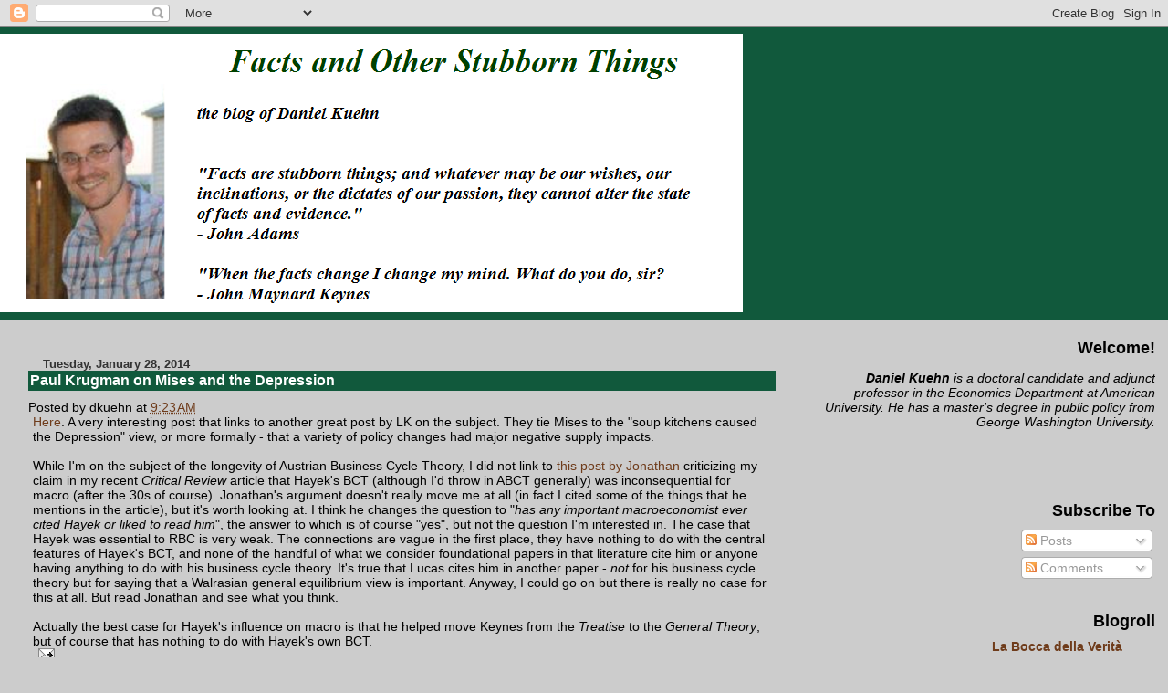

--- FILE ---
content_type: text/html; charset=UTF-8
request_url: https://factsandotherstubbornthings.blogspot.com/2014/01/paul-krugman-on-mises-and-depression.html
body_size: 21397
content:
<!DOCTYPE html>
<html dir='ltr' xmlns='http://www.w3.org/1999/xhtml' xmlns:b='http://www.google.com/2005/gml/b' xmlns:data='http://www.google.com/2005/gml/data' xmlns:expr='http://www.google.com/2005/gml/expr'>
<head>
<link href='https://www.blogger.com/static/v1/widgets/2944754296-widget_css_bundle.css' rel='stylesheet' type='text/css'/>
<meta content='text/html; charset=UTF-8' http-equiv='Content-Type'/>
<meta content='blogger' name='generator'/>
<link href='https://factsandotherstubbornthings.blogspot.com/favicon.ico' rel='icon' type='image/x-icon'/>
<link href='http://factsandotherstubbornthings.blogspot.com/2014/01/paul-krugman-on-mises-and-depression.html' rel='canonical'/>
<link rel="alternate" type="application/atom+xml" title="Facts &amp; other stubborn things - Atom" href="https://factsandotherstubbornthings.blogspot.com/feeds/posts/default" />
<link rel="alternate" type="application/rss+xml" title="Facts &amp; other stubborn things - RSS" href="https://factsandotherstubbornthings.blogspot.com/feeds/posts/default?alt=rss" />
<link rel="service.post" type="application/atom+xml" title="Facts &amp; other stubborn things - Atom" href="https://www.blogger.com/feeds/1740670447258719504/posts/default" />

<link rel="alternate" type="application/atom+xml" title="Facts &amp; other stubborn things - Atom" href="https://factsandotherstubbornthings.blogspot.com/feeds/4498266035526282717/comments/default" />
<!--Can't find substitution for tag [blog.ieCssRetrofitLinks]-->
<meta content='http://factsandotherstubbornthings.blogspot.com/2014/01/paul-krugman-on-mises-and-depression.html' property='og:url'/>
<meta content='Paul Krugman on Mises and the Depression' property='og:title'/>
<meta content='Here . A very interesting post that links to another great post by LK on the subject. They tie Mises to the &quot;soup kitchens caused the Depres...' property='og:description'/>
<title>Facts &amp; other stubborn things: Paul Krugman on Mises and the Depression</title>
<style id='page-skin-1' type='text/css'><!--
/*
* Blogger Template Style
* Herbert
*
* by Jason Sutter
* Updated by Blogger Team
*/
body {
margin: 0px;
padding: 0px;
background: #cccccc;
color: #000000;
font: normal normal 89% 'Trebuchet MS', Trebuchet, Verdana, Sans-Serif;
}
a {
color: #6f3c1b;
text-decoration: none;
}
a:hover {
color: #b47b10;
text-decoration: underline;
}
a:visited {
color: #b47b10;
}
a img {
border: 0;
}
@media all {
div#main-wrapper {
float: left;
width: 66%;
padding-top: 0;
padding-right: 1em;
padding-bottom: 0px;
padding-left: 1em;
word-wrap: break-word; /* fix for long text breaking sidebar float in IE */
overflow: hidden;     /* fix for long non-text content breaking IE sidebar float */
}
div#sidebar-wrapper {
margin: 0px;
padding: 0px;
text-align: right;
}
div#sidebar {
width: 30%;
float: right;
word-wrap: break-word; /* fix for long text breaking sidebar float in IE */
overflow: hidden;     /* fix for long non-text content breaking IE sidebar float */
}
}
#content-wrapper {
margin-right: 1em;
}
@media handheld {
div#main-wrapper {
float: none;
width: 90%;
}
div#sidebar-wrapper {
padding-top: 20px;
padding-right: 1em;
padding-bottom: 0;
padding-left: 1em;
text-align: left;
}
}
#header {
padding-top: 5px;
padding-right: 0px;
padding-bottom: 8px;
padding-left: 0px;
margin-top: 0px;
margin-right: 0px;
margin-bottom: 20px;
margin-left: 0px;
border-bottom: solid 1px #11593C;
border-top: solid 2px #11593C;
background: #11593C;
color: #804000;
}
h1 a:link {
color: #000000;
}
h1 a:visited {
color: #000000;
}
h1 {
padding-top: 18px;
padding-right: 0px;
padding-bottom: 10px;
padding-left: 5%;
margin-top: 0px;
margin-right: 0px;
margin-bottom: 8px;
margin-left: 0px;
border-top: solid 9px #000000;
border-bottom: solid 1px #804000;
color: #000000;
background: #ffffff;
font: normal bold 175% Georgia, Times, serif;
}
.description {
padding-top: 0px;
padding-right: 0px;
padding-bottom: 0px;
padding-left: 5%;
margin: 0px;
color: #804000;
background: transparent;
font: normal bold 85% Georgia, Times, serif;
}
h3 {
margin-top: 0px;
margin-right: 0px;
margin-bottom: 10px;
margin-left: 0px;
padding-top: 2px;
padding-right: 0px;
padding-bottom: 2px;
padding-left: 2px;
color: #ffffff;
background: #11593C;
font: normal bold 110% Verdana, Sans-serif;
}
h3.post-title a,
h3.post-title a:visited {
color: #ffffff;
}
h2.date-header {
margin-top:  10px;
margin-right:  0px;
margin-bottom:  0px;
margin-left:  0px;
padding-top: 0px;
padding-right: 0px;
padding-bottom: 0px;
padding-left: 2%;
color: #333333;
font-size: 90%;
text-align: left;
}
#sidebar h2 {
margin: 0px;
color: #000000;
font: normal bold 125% Verdana, Sans-Serif;
padding: 0px;
border: none;
}
#sidebar .widget {
margin-top: 0px;
margin-right: 0px;
margin-bottom: 33px;
margin-left: 0px;
padding: 0;
}
#sidebar ul {
list-style-type: none;
font-size: 95%;
margin-top: 0;
}
#sidebar li {
margin: 0px;
padding: 0px;
list-style-type: none;
font-size: 105%;
}
.Blog {
margin-top: 20px;
}
.blog-posts, .feed-links {
margin-left: 2%;
}
.feed-links {
clear: both;
line-height: 2.5em;
}
.post {
margin-top: 0;
margin-right: 0;
margin-bottom: 30px;
margin-left: 0;
font-size: 100%;
}
.post-body {
margin-top: 0;
margin-right: 6px;
margin-bottom: 0;
margin-left: 5px;
}
.post strong {
font-weight: bold;
}
#sidebar a {
text-decoration: none;
}
#sidebar a:link,
#sidebar a:visited {
color: #6f3c1b;
}
#sidebar a:active,
#sidebar a:hover {
color: #b47b10;
}
pre,code,strike {
color: #666666;
}
.post-footer {
padding-top: 0;
padding-right: 0;
padding-bottom: 0;
padding-left: 5px;
margin: 0px;
color: #000000;
font-size: 80%;
}
#comments {
padding-top: 2px;
padding-right: 0px;
padding-bottom: 2px;
padding-left: 5px;
font-size: 110%;
font-weight: bold;
font-family: Verdana,Sans-Serif;
}
.comment-author {
margin-top: 20px;
}
.comment-body {
margin-top: 10px;
font-size: 100%;
font-weight: normal;
color: black;
}
.comment-footer {
padding: 0px;
margin-bottom: 20px;
color: #000000;
font-size: 80%;
font-weight: normal;
display: inline;
margin-right: 10px;
}
.deleted-comment {
font-style: italic;
color: gray;
}
.comment-link {
margin-left: .6em;
}
/* Profile
----------------------------------------------- */
.profile-textblock {
clear: both;
margin-left: 0;
}
.profile-img {
margin-top: 0;
margin-right: 0;
margin-bottom: 5px;
margin-left: 5px;
float: right;
}
.BlogArchive #ArchiveList {
float: right;
}
.widget-content {
margin-top: 0.5em;
}
#sidebar .widget {
clear: both;
}
#blog-pager-newer-link {
float: left;
}
.blog-pager-older-link {
float: right;
}
.blog-pager {
text-align: center;
}
.clear {
clear: both;
}
/** Tweaks for subscribe widget */
.widget-content .subscribe-wrapper {
float: right;
clear: right;
margin: .2em;
font-family: Arial,Sans-Serif;
}
/** Tweaks for layout editor mode */
body#layout #outer-wrapper {
margin-top: 10px;
}

--></style>
<link href='https://www.blogger.com/dyn-css/authorization.css?targetBlogID=1740670447258719504&amp;zx=04302adb-6db2-43da-af97-fae678ffdb34' media='none' onload='if(media!=&#39;all&#39;)media=&#39;all&#39;' rel='stylesheet'/><noscript><link href='https://www.blogger.com/dyn-css/authorization.css?targetBlogID=1740670447258719504&amp;zx=04302adb-6db2-43da-af97-fae678ffdb34' rel='stylesheet'/></noscript>
<meta name='google-adsense-platform-account' content='ca-host-pub-1556223355139109'/>
<meta name='google-adsense-platform-domain' content='blogspot.com'/>

</head>
<body>
<div class='navbar section' id='navbar'><div class='widget Navbar' data-version='1' id='Navbar1'><script type="text/javascript">
    function setAttributeOnload(object, attribute, val) {
      if(window.addEventListener) {
        window.addEventListener('load',
          function(){ object[attribute] = val; }, false);
      } else {
        window.attachEvent('onload', function(){ object[attribute] = val; });
      }
    }
  </script>
<div id="navbar-iframe-container"></div>
<script type="text/javascript" src="https://apis.google.com/js/platform.js"></script>
<script type="text/javascript">
      gapi.load("gapi.iframes:gapi.iframes.style.bubble", function() {
        if (gapi.iframes && gapi.iframes.getContext) {
          gapi.iframes.getContext().openChild({
              url: 'https://www.blogger.com/navbar/1740670447258719504?po\x3d4498266035526282717\x26origin\x3dhttps://factsandotherstubbornthings.blogspot.com',
              where: document.getElementById("navbar-iframe-container"),
              id: "navbar-iframe"
          });
        }
      });
    </script><script type="text/javascript">
(function() {
var script = document.createElement('script');
script.type = 'text/javascript';
script.src = '//pagead2.googlesyndication.com/pagead/js/google_top_exp.js';
var head = document.getElementsByTagName('head')[0];
if (head) {
head.appendChild(script);
}})();
</script>
</div></div>
<div id='outer-wrapper'><div id='wrap2'>
<!-- skip links for text browsers -->
<span id='skiplinks' style='display:none;'>
<a href='#main'>skip to main </a> |
      <a href='#sidebar'>skip to sidebar</a>
</span>
<div id='header-wrapper'>
<div class='header section' id='header'><div class='widget Header' data-version='1' id='Header1'>
<div id='header-inner'>
<a href='https://factsandotherstubbornthings.blogspot.com/' style='display: block'>
<img alt='Facts &amp; other stubborn things' height='305px; ' id='Header1_headerimg' src='https://blogger.googleusercontent.com/img/b/R29vZ2xl/AVvXsEgYSddtUlHk2nzpDVB0WCfuf_JmsK7-FQJHliXlb_d-PoLBdlM_WpxFvGR33Ty0K1qU9C4My1aPe1zUSPdqxSYp28d5BZivtw82EwVTLHxg3WJGaePWzbKfgqKcuc8PB3O04ddZUXVq_Iuc/s1600/blogheader.png' style='display: block' width='814px; '/>
</a>
</div>
</div></div>
</div>
<div id='content-wrapper'>
<div id='crosscol-wrapper' style='text-align:center'>
<div class='crosscol no-items section' id='crosscol'></div>
</div>
<div id='main-wrapper'>
<div class='main section' id='main'><div class='widget Blog' data-version='1' id='Blog1'>
<div class='blog-posts hfeed'>

          <div class="date-outer">
        
<h2 class='date-header'><span>Tuesday, January 28, 2014</span></h2>

          <div class="date-posts">
        
<div class='post-outer'>
<div class='post hentry'>
<a name='4498266035526282717'></a>
<h3 class='post-title entry-title'>
<a href='https://factsandotherstubbornthings.blogspot.com/2014/01/paul-krugman-on-mises-and-depression.html'>Paul Krugman on Mises and the Depression</a>
</h3>
<div class='post-header-line-1'><span class='post-author vcard'>
Posted by
<span class='fn'>dkuehn</span>
</span>
<span class='post-timestamp'>
at
<a class='timestamp-link' href='https://factsandotherstubbornthings.blogspot.com/2014/01/paul-krugman-on-mises-and-depression.html' rel='bookmark' title='permanent link'><abbr class='published' title='2014-01-28T09:23:00-05:00'>9:23&#8239;AM</abbr></a>
</span>
</div>
<div class='post-body entry-content'>
<a href="http://krugman.blogs.nytimes.com/2014/01/27/soup-kitchens-caused-the-great-depression-aff-edition/?_php=true&amp;_type=blogs&amp;module=ArrowsNav&amp;contentCollection=Opinion&amp;action=keypress&amp;region=FixedLeft&amp;pgtype=Blogs&amp;_r=0" target="_blank">Here</a>. A very interesting post that links to another great post by LK on the subject. They tie Mises to the "soup kitchens caused the Depression" view, or more formally - that a variety of policy changes had major negative supply impacts.<br />
<br />
While I'm on the subject of the longevity of Austrian Business Cycle Theory, I did not link to <a href="http://www.economicthought.net/blog/?p=5566" target="_blank">this post by Jonathan</a> criticizing my claim in my recent <i>Critical Review</i> article that Hayek's BCT (although I'd throw in ABCT generally) was inconsequential for macro (after the 30s of course). Jonathan's argument doesn't really move me at all (in fact I cited some of the things that he mentions in the article), but it's worth looking at. I think he changes the question to "<i>has any important macroeconomist ever cited Hayek or liked to read him</i>", the answer to which is of course "yes", but not the question I'm interested in. The case that Hayek was essential to RBC is very weak. The connections are vague in the first place, they have nothing to do with the central features of Hayek's BCT, and none of the handful of what we consider foundational papers in that literature cite him or anyone having anything to do with his business cycle theory. It's true that Lucas cites him in another paper - <i>not </i>for his business cycle theory but for saying that a Walrasian general equilibrium view is important. Anyway, I could go on but there is really no case for this at all. But read Jonathan and see what you think.<br />
<br />
Actually the best case for Hayek's influence on macro is that he helped move Keynes from the <i>Treatise </i>to the <i>General Theory</i>, but of course that has nothing to do with Hayek's own BCT.
<div style='clear: both;'></div>
</div>
<div class='post-footer'>
<div class='post-footer-line post-footer-line-1'><span class='post-comment-link'>
</span>
<span class='post-icons'>
<span class='item-action'>
<a href='https://www.blogger.com/email-post/1740670447258719504/4498266035526282717' title='Email Post'>
<img alt="" class="icon-action" height="13" src="//www.blogger.com/img/icon18_email.gif" width="18">
</a>
</span>
<span class='item-control blog-admin pid-1835874668'>
<a href='https://www.blogger.com/post-edit.g?blogID=1740670447258719504&postID=4498266035526282717&from=pencil' title='Edit Post'>
<img alt='' class='icon-action' height='18' src='https://resources.blogblog.com/img/icon18_edit_allbkg.gif' width='18'/>
</a>
</span>
</span>
</div>
<div class='post-footer-line post-footer-line-2'><span class='post-labels'>
</span>
</div>
<div class='post-footer-line post-footer-line-3'></div>
</div>
</div>
<div class='comments' id='comments'>
<a name='comments'></a>
<h4>13 comments:</h4>
<div class='comments-content'>
<script async='async' src='' type='text/javascript'></script>
<script type='text/javascript'>
    (function() {
      var items = null;
      var msgs = null;
      var config = {};

// <![CDATA[
      var cursor = null;
      if (items && items.length > 0) {
        cursor = parseInt(items[items.length - 1].timestamp) + 1;
      }

      var bodyFromEntry = function(entry) {
        var text = (entry &&
                    ((entry.content && entry.content.$t) ||
                     (entry.summary && entry.summary.$t))) ||
            '';
        if (entry && entry.gd$extendedProperty) {
          for (var k in entry.gd$extendedProperty) {
            if (entry.gd$extendedProperty[k].name == 'blogger.contentRemoved') {
              return '<span class="deleted-comment">' + text + '</span>';
            }
          }
        }
        return text;
      }

      var parse = function(data) {
        cursor = null;
        var comments = [];
        if (data && data.feed && data.feed.entry) {
          for (var i = 0, entry; entry = data.feed.entry[i]; i++) {
            var comment = {};
            // comment ID, parsed out of the original id format
            var id = /blog-(\d+).post-(\d+)/.exec(entry.id.$t);
            comment.id = id ? id[2] : null;
            comment.body = bodyFromEntry(entry);
            comment.timestamp = Date.parse(entry.published.$t) + '';
            if (entry.author && entry.author.constructor === Array) {
              var auth = entry.author[0];
              if (auth) {
                comment.author = {
                  name: (auth.name ? auth.name.$t : undefined),
                  profileUrl: (auth.uri ? auth.uri.$t : undefined),
                  avatarUrl: (auth.gd$image ? auth.gd$image.src : undefined)
                };
              }
            }
            if (entry.link) {
              if (entry.link[2]) {
                comment.link = comment.permalink = entry.link[2].href;
              }
              if (entry.link[3]) {
                var pid = /.*comments\/default\/(\d+)\?.*/.exec(entry.link[3].href);
                if (pid && pid[1]) {
                  comment.parentId = pid[1];
                }
              }
            }
            comment.deleteclass = 'item-control blog-admin';
            if (entry.gd$extendedProperty) {
              for (var k in entry.gd$extendedProperty) {
                if (entry.gd$extendedProperty[k].name == 'blogger.itemClass') {
                  comment.deleteclass += ' ' + entry.gd$extendedProperty[k].value;
                } else if (entry.gd$extendedProperty[k].name == 'blogger.displayTime') {
                  comment.displayTime = entry.gd$extendedProperty[k].value;
                }
              }
            }
            comments.push(comment);
          }
        }
        return comments;
      };

      var paginator = function(callback) {
        if (hasMore()) {
          var url = config.feed + '?alt=json&v=2&orderby=published&reverse=false&max-results=50';
          if (cursor) {
            url += '&published-min=' + new Date(cursor).toISOString();
          }
          window.bloggercomments = function(data) {
            var parsed = parse(data);
            cursor = parsed.length < 50 ? null
                : parseInt(parsed[parsed.length - 1].timestamp) + 1
            callback(parsed);
            window.bloggercomments = null;
          }
          url += '&callback=bloggercomments';
          var script = document.createElement('script');
          script.type = 'text/javascript';
          script.src = url;
          document.getElementsByTagName('head')[0].appendChild(script);
        }
      };
      var hasMore = function() {
        return !!cursor;
      };
      var getMeta = function(key, comment) {
        if ('iswriter' == key) {
          var matches = !!comment.author
              && comment.author.name == config.authorName
              && comment.author.profileUrl == config.authorUrl;
          return matches ? 'true' : '';
        } else if ('deletelink' == key) {
          return config.baseUri + '/comment/delete/'
               + config.blogId + '/' + comment.id;
        } else if ('deleteclass' == key) {
          return comment.deleteclass;
        }
        return '';
      };

      var replybox = null;
      var replyUrlParts = null;
      var replyParent = undefined;

      var onReply = function(commentId, domId) {
        if (replybox == null) {
          // lazily cache replybox, and adjust to suit this style:
          replybox = document.getElementById('comment-editor');
          if (replybox != null) {
            replybox.height = '250px';
            replybox.style.display = 'block';
            replyUrlParts = replybox.src.split('#');
          }
        }
        if (replybox && (commentId !== replyParent)) {
          replybox.src = '';
          document.getElementById(domId).insertBefore(replybox, null);
          replybox.src = replyUrlParts[0]
              + (commentId ? '&parentID=' + commentId : '')
              + '#' + replyUrlParts[1];
          replyParent = commentId;
        }
      };

      var hash = (window.location.hash || '#').substring(1);
      var startThread, targetComment;
      if (/^comment-form_/.test(hash)) {
        startThread = hash.substring('comment-form_'.length);
      } else if (/^c[0-9]+$/.test(hash)) {
        targetComment = hash.substring(1);
      }

      // Configure commenting API:
      var configJso = {
        'maxDepth': config.maxThreadDepth
      };
      var provider = {
        'id': config.postId,
        'data': items,
        'loadNext': paginator,
        'hasMore': hasMore,
        'getMeta': getMeta,
        'onReply': onReply,
        'rendered': true,
        'initComment': targetComment,
        'initReplyThread': startThread,
        'config': configJso,
        'messages': msgs
      };

      var render = function() {
        if (window.goog && window.goog.comments) {
          var holder = document.getElementById('comment-holder');
          window.goog.comments.render(holder, provider);
        }
      };

      // render now, or queue to render when library loads:
      if (window.goog && window.goog.comments) {
        render();
      } else {
        window.goog = window.goog || {};
        window.goog.comments = window.goog.comments || {};
        window.goog.comments.loadQueue = window.goog.comments.loadQueue || [];
        window.goog.comments.loadQueue.push(render);
      }
    })();
// ]]>
  </script>
<div id='comment-holder'>
<div class="comment-thread toplevel-thread"><ol id="top-ra"><li class="comment" id="c4252377533629865951"><div class="avatar-image-container"><img src="//blogger.googleusercontent.com/img/b/R29vZ2xl/AVvXsEh_rV2o00uj-_8-gOVMXfBAU0eFQ1_MclvfK9kPlNmB9wVljquufITEcQmbufQOrG-0P0W9Bed_n8pgkKzx_a9SFwPSVFT5lZ5FSDniMGOplljQ0rJlEbwImU9FZsn2VnI/s45-c/20190218_132741.jpg" alt=""/></div><div class="comment-block"><div class="comment-header"><cite class="user"><a href="https://www.blogger.com/profile/15028013805248797978" rel="nofollow">RP Long</a></cite><span class="icon user "></span><span class="datetime secondary-text"><a rel="nofollow" href="https://factsandotherstubbornthings.blogspot.com/2014/01/paul-krugman-on-mises-and-depression.html?showComment=1390920651538#c4252377533629865951">January 28, 2014 at 9:50&#8239;AM</a></span></div><p class="comment-content">Arguing about how much &quot;influence&quot; something had is a little silly because both your theory and Jonathan&#39;s theory are entirely unfalsifiable and largely based on what you both feel. You can both make credible claims, but &quot;influence&quot; can&#39;t be measured, and ultimately it comes down to choosing whatever list of criteria makes your case for you. There is no right answer. You see &quot;influence&quot; wherever you choose to see it; and you don&#39;t see it if you don&#39;t choose to.</p><span class="comment-actions secondary-text"><a class="comment-reply" target="_self" data-comment-id="4252377533629865951">Reply</a><span class="item-control blog-admin blog-admin pid-219884878"><a target="_self" href="https://www.blogger.com/comment/delete/1740670447258719504/4252377533629865951">Delete</a></span></span></div><div class="comment-replies"><div id="c4252377533629865951-rt" class="comment-thread inline-thread"><span class="thread-toggle thread-expanded"><span class="thread-arrow"></span><span class="thread-count"><a target="_self">Replies</a></span></span><ol id="c4252377533629865951-ra" class="thread-chrome thread-expanded"><div><li class="comment" id="c5073932542723094962"><div class="avatar-image-container"><img src="//resources.blogblog.com/img/blank.gif" alt=""/></div><div class="comment-block"><div class="comment-header"><cite class="user"><a href="http://www.factsandotherstubbornthings.blogspot.com" rel="nofollow">Daniel Kuehn</a></cite><span class="icon user "></span><span class="datetime secondary-text"><a rel="nofollow" href="https://factsandotherstubbornthings.blogspot.com/2014/01/paul-krugman-on-mises-and-depression.html?showComment=1390921046540#c5073932542723094962">January 28, 2014 at 9:57&#8239;AM</a></span></div><p class="comment-content">Hmmm... I disagree that falsifiability has anything to do with whether a question is &quot;a little silly&quot;, and both he and I are offering arguments, not feelings. So I don&#39;t really follow you at all.<br><br>Right.. we make arguments and assess whether those arguments make the case. OK. You seem to have a problem with this approach which I find odd.<br><br>Of course there&#39;s a right answer - mine!<br><br>re: &quot;You see &quot;influence&quot; wherever you choose to see it; and you don&#39;t see it if you don&#39;t choose to.&quot;<br><br>Well no, not at all. We may disagree with what constitutes influence but that hardly means we just choose to see it places. Now you&#39;re just making things up, Ryan.</p><span class="comment-actions secondary-text"><span class="item-control blog-admin blog-admin pid-440915301"><a target="_self" href="https://www.blogger.com/comment/delete/1740670447258719504/5073932542723094962">Delete</a></span></span></div><div class="comment-replies"><div id="c5073932542723094962-rt" class="comment-thread inline-thread hidden"><span class="thread-toggle thread-expanded"><span class="thread-arrow"></span><span class="thread-count"><a target="_self">Replies</a></span></span><ol id="c5073932542723094962-ra" class="thread-chrome thread-expanded"><div></div><div id="c5073932542723094962-continue" class="continue"><a class="comment-reply" target="_self" data-comment-id="5073932542723094962">Reply</a></div></ol></div></div><div class="comment-replybox-single" id="c5073932542723094962-ce"></div></li><li class="comment" id="c7946821961261760521"><div class="avatar-image-container"><img src="//resources.blogblog.com/img/blank.gif" alt=""/></div><div class="comment-block"><div class="comment-header"><cite class="user"><a href="http://www.factsandotherstubbornthings.blogspot.com" rel="nofollow">Daniel Kuehn</a></cite><span class="icon user "></span><span class="datetime secondary-text"><a rel="nofollow" href="https://factsandotherstubbornthings.blogspot.com/2014/01/paul-krugman-on-mises-and-depression.html?showComment=1390921073338#c7946821961261760521">January 28, 2014 at 9:57&#8239;AM</a></span></div><p class="comment-content">Do you have any thoughts on Hayek&#39;s influence on modern macro?</p><span class="comment-actions secondary-text"><span class="item-control blog-admin blog-admin pid-440915301"><a target="_self" href="https://www.blogger.com/comment/delete/1740670447258719504/7946821961261760521">Delete</a></span></span></div><div class="comment-replies"><div id="c7946821961261760521-rt" class="comment-thread inline-thread hidden"><span class="thread-toggle thread-expanded"><span class="thread-arrow"></span><span class="thread-count"><a target="_self">Replies</a></span></span><ol id="c7946821961261760521-ra" class="thread-chrome thread-expanded"><div></div><div id="c7946821961261760521-continue" class="continue"><a class="comment-reply" target="_self" data-comment-id="7946821961261760521">Reply</a></div></ol></div></div><div class="comment-replybox-single" id="c7946821961261760521-ce"></div></li><li class="comment" id="c7054913542251637285"><div class="avatar-image-container"><img src="//blogger.googleusercontent.com/img/b/R29vZ2xl/AVvXsEh_rV2o00uj-_8-gOVMXfBAU0eFQ1_MclvfK9kPlNmB9wVljquufITEcQmbufQOrG-0P0W9Bed_n8pgkKzx_a9SFwPSVFT5lZ5FSDniMGOplljQ0rJlEbwImU9FZsn2VnI/s45-c/20190218_132741.jpg" alt=""/></div><div class="comment-block"><div class="comment-header"><cite class="user"><a href="https://www.blogger.com/profile/15028013805248797978" rel="nofollow">RP Long</a></cite><span class="icon user "></span><span class="datetime secondary-text"><a rel="nofollow" href="https://factsandotherstubbornthings.blogspot.com/2014/01/paul-krugman-on-mises-and-depression.html?showComment=1390925065093#c7054913542251637285">January 28, 2014 at 11:04&#8239;AM</a></span></div><p class="comment-content">&quot;We may disagree with what constitutes influence but that hardly means we just choose to see it places.&quot;<br><br>^^^ That&#39;s my whole point. I&#39;m not disagreeing with you, I&#39;m just saying that &quot;influence&quot; is a sufficiently malleable word that two people can take two opposing positions on the same issue and both be right at the same time. If you go for that whole Bayesian Inference, LessWrong.com stuff, that is usually a good indication that the theory needs to be better-refined.<br><br>But I&#39;m not a historian for this exact reason.<br><br>Do I think Hayek had an influence on modern macro? Not as much as Mises. I think it&#39;s easier to see the link between Mises and Friedman than it is to see one between Hayek and Lucas. I think Hayek had a big influence on Public Choice theory and stuff. That had an influence on macro, too, but it is definitely more of an indirect link between Hayek and macro.<br><br>But again, I see these links because <i>I choose to see them</i>. I am equally as sympathetic to the case against influence, because it&#39;s kind of like looking at a shade of maroon and asking someone if what they see is red influencing purple or purple influencing red? It sort of depends.</p><span class="comment-actions secondary-text"><span class="item-control blog-admin blog-admin pid-219884878"><a target="_self" href="https://www.blogger.com/comment/delete/1740670447258719504/7054913542251637285">Delete</a></span></span></div><div class="comment-replies"><div id="c7054913542251637285-rt" class="comment-thread inline-thread hidden"><span class="thread-toggle thread-expanded"><span class="thread-arrow"></span><span class="thread-count"><a target="_self">Replies</a></span></span><ol id="c7054913542251637285-ra" class="thread-chrome thread-expanded"><div></div><div id="c7054913542251637285-continue" class="continue"><a class="comment-reply" target="_self" data-comment-id="7054913542251637285">Reply</a></div></ol></div></div><div class="comment-replybox-single" id="c7054913542251637285-ce"></div></li><li class="comment" id="c2065272803787837490"><div class="avatar-image-container"><img src="//resources.blogblog.com/img/blank.gif" alt=""/></div><div class="comment-block"><div class="comment-header"><cite class="user"><a href="http://www.factsandotherstubbornthings.blogspot.com" rel="nofollow">Daniel Kuehn</a></cite><span class="icon user "></span><span class="datetime secondary-text"><a rel="nofollow" href="https://factsandotherstubbornthings.blogspot.com/2014/01/paul-krugman-on-mises-and-depression.html?showComment=1390925312505#c2065272803787837490">January 28, 2014 at 11:08&#8239;AM</a></span></div><p class="comment-content">Just to clarify one point - the specific claim I make that Jonathan is responding to is that the BCT was inconsequential for modern macro. Other contributions of Hayek have been much more consequential.<br><br>In abbreviated form it&#39;s easy to lose that distinction, but that was the initial claim (and I listed a few alternatives that I was NOT claiming in the article - including that Hayek broadly speaking was inconsequential).<br><br>If you are saying that these sorts of historical/HET questions are vaguer than I don&#39;t think anyone disagrees with that. But if the claim is - as it was initially - that we are basing things on feelings or that we are choosing where we see influence - then I definitely don&#39;t agree with you on that.</p><span class="comment-actions secondary-text"><span class="item-control blog-admin blog-admin pid-440915301"><a target="_self" href="https://www.blogger.com/comment/delete/1740670447258719504/2065272803787837490">Delete</a></span></span></div><div class="comment-replies"><div id="c2065272803787837490-rt" class="comment-thread inline-thread hidden"><span class="thread-toggle thread-expanded"><span class="thread-arrow"></span><span class="thread-count"><a target="_self">Replies</a></span></span><ol id="c2065272803787837490-ra" class="thread-chrome thread-expanded"><div></div><div id="c2065272803787837490-continue" class="continue"><a class="comment-reply" target="_self" data-comment-id="2065272803787837490">Reply</a></div></ol></div></div><div class="comment-replybox-single" id="c2065272803787837490-ce"></div></li><li class="comment" id="c1955801845237516244"><div class="avatar-image-container"><img src="//resources.blogblog.com/img/blank.gif" alt=""/></div><div class="comment-block"><div class="comment-header"><cite class="user"><a href="http://www.factsandotherstubbornthings.blogspot.com" rel="nofollow">Daniel Kuehn</a></cite><span class="icon user "></span><span class="datetime secondary-text"><a rel="nofollow" href="https://factsandotherstubbornthings.blogspot.com/2014/01/paul-krugman-on-mises-and-depression.html?showComment=1390925343935#c1955801845237516244">January 28, 2014 at 11:09&#8239;AM</a></span></div><p class="comment-content">*then I don&#39;t think anyone...</p><span class="comment-actions secondary-text"><span class="item-control blog-admin blog-admin pid-440915301"><a target="_self" href="https://www.blogger.com/comment/delete/1740670447258719504/1955801845237516244">Delete</a></span></span></div><div class="comment-replies"><div id="c1955801845237516244-rt" class="comment-thread inline-thread hidden"><span class="thread-toggle thread-expanded"><span class="thread-arrow"></span><span class="thread-count"><a target="_self">Replies</a></span></span><ol id="c1955801845237516244-ra" class="thread-chrome thread-expanded"><div></div><div id="c1955801845237516244-continue" class="continue"><a class="comment-reply" target="_self" data-comment-id="1955801845237516244">Reply</a></div></ol></div></div><div class="comment-replybox-single" id="c1955801845237516244-ce"></div></li></div><div id="c4252377533629865951-continue" class="continue"><a class="comment-reply" target="_self" data-comment-id="4252377533629865951">Reply</a></div></ol></div></div><div class="comment-replybox-single" id="c4252377533629865951-ce"></div></li><li class="comment" id="c8189287710180039488"><div class="avatar-image-container"><img src="//resources.blogblog.com/img/blank.gif" alt=""/></div><div class="comment-block"><div class="comment-header"><cite class="user">Lord</cite><span class="icon user "></span><span class="datetime secondary-text"><a rel="nofollow" href="https://factsandotherstubbornthings.blogspot.com/2014/01/paul-krugman-on-mises-and-depression.html?showComment=1390922199611#c8189287710180039488">January 28, 2014 at 10:16&#8239;AM</a></span></div><p class="comment-content">Mulligan is heir to the soup kitchens cause depression argument, and while ABCT is no longer influential in macro, it is still the most common belief among businessmen and amateurs.  </p><span class="comment-actions secondary-text"><a class="comment-reply" target="_self" data-comment-id="8189287710180039488">Reply</a><span class="item-control blog-admin blog-admin pid-440915301"><a target="_self" href="https://www.blogger.com/comment/delete/1740670447258719504/8189287710180039488">Delete</a></span></span></div><div class="comment-replies"><div id="c8189287710180039488-rt" class="comment-thread inline-thread hidden"><span class="thread-toggle thread-expanded"><span class="thread-arrow"></span><span class="thread-count"><a target="_self">Replies</a></span></span><ol id="c8189287710180039488-ra" class="thread-chrome thread-expanded"><div></div><div id="c8189287710180039488-continue" class="continue"><a class="comment-reply" target="_self" data-comment-id="8189287710180039488">Reply</a></div></ol></div></div><div class="comment-replybox-single" id="c8189287710180039488-ce"></div></li><li class="comment" id="c4491753746992852588"><div class="avatar-image-container"><img src="//www.blogger.com/img/blogger_logo_round_35.png" alt=""/></div><div class="comment-block"><div class="comment-header"><cite class="user"><a href="https://www.blogger.com/profile/08645195276844244481" rel="nofollow">Current</a></cite><span class="icon user "></span><span class="datetime secondary-text"><a rel="nofollow" href="https://factsandotherstubbornthings.blogspot.com/2014/01/paul-krugman-on-mises-and-depression.html?showComment=1390922748754#c4491753746992852588">January 28, 2014 at 10:25&#8239;AM</a></span></div><p class="comment-content">As Jonathan pointed out recently, there&#39;s good evidence that high welfare rates exacerbated the depression in the UK. (This has been quite well known in Britain for a long time, it&#39;s interesting that it&#39;s only just been picked up on elsewhere). http://www.economicthought.net/blog/?p=5590<br><br>I also didn&#39;t like Daniel&#39;s paper on Hayek&#39;s ABCT. There are a number of confusions of what Hayek wrote, confusions with Mises and odd leaps in reasoning.</p><span class="comment-actions secondary-text"><a class="comment-reply" target="_self" data-comment-id="4491753746992852588">Reply</a><span class="item-control blog-admin blog-admin pid-1375681314"><a target="_self" href="https://www.blogger.com/comment/delete/1740670447258719504/4491753746992852588">Delete</a></span></span></div><div class="comment-replies"><div id="c4491753746992852588-rt" class="comment-thread inline-thread"><span class="thread-toggle thread-expanded"><span class="thread-arrow"></span><span class="thread-count"><a target="_self">Replies</a></span></span><ol id="c4491753746992852588-ra" class="thread-chrome thread-expanded"><div><li class="comment" id="c3290885226781106933"><div class="avatar-image-container"><img src="//resources.blogblog.com/img/blank.gif" alt=""/></div><div class="comment-block"><div class="comment-header"><cite class="user"><a href="http://www.factsandotherstubbornthings.blogspot.com" rel="nofollow">Daniel Kuehn</a></cite><span class="icon user "></span><span class="datetime secondary-text"><a rel="nofollow" href="https://factsandotherstubbornthings.blogspot.com/2014/01/paul-krugman-on-mises-and-depression.html?showComment=1390923253918#c3290885226781106933">January 28, 2014 at 10:34&#8239;AM</a></span></div><p class="comment-content">Certainly - labor supply doesn&#39;t just disappear during a depression, but I think what strains credibility for people is that it&#39;s the dominant factor. Supply shocks were important in the U.S. in addition to the monetary tightening - although I don&#39;t know about the British case, if it followed the same basic patterns its not surprising that a hike in social assistance of that magnitude had some effect (particularly given how novel the system was for most people).<br><br>Hmmm... Mises didn&#39;t really come up except when I noted I would not be talking about Mises. I tried to get a broad cross-section of people to look it over to confirm my read of Hayek was sound, so I&#39;m curious what you found confused. Hopefully it&#39;s just a difference of opinion rather than outright malpractice (especially considering I don&#39;t remember any major differences of opinion (just cleaning up a few points) on Hayek&#39;s BCT when I asked you to read that other chapter - and I don&#39;t think my presentation of the ideas changed at all between that and this article).</p><span class="comment-actions secondary-text"><span class="item-control blog-admin blog-admin pid-440915301"><a target="_self" href="https://www.blogger.com/comment/delete/1740670447258719504/3290885226781106933">Delete</a></span></span></div><div class="comment-replies"><div id="c3290885226781106933-rt" class="comment-thread inline-thread hidden"><span class="thread-toggle thread-expanded"><span class="thread-arrow"></span><span class="thread-count"><a target="_self">Replies</a></span></span><ol id="c3290885226781106933-ra" class="thread-chrome thread-expanded"><div></div><div id="c3290885226781106933-continue" class="continue"><a class="comment-reply" target="_self" data-comment-id="3290885226781106933">Reply</a></div></ol></div></div><div class="comment-replybox-single" id="c3290885226781106933-ce"></div></li></div><div id="c4491753746992852588-continue" class="continue"><a class="comment-reply" target="_self" data-comment-id="4491753746992852588">Reply</a></div></ol></div></div><div class="comment-replybox-single" id="c4491753746992852588-ce"></div></li><li class="comment" id="c3106887571195393382"><div class="avatar-image-container"><img src="//www.blogger.com/img/blogger_logo_round_35.png" alt=""/></div><div class="comment-block"><div class="comment-header"><cite class="user"><a href="https://www.blogger.com/profile/08645195276844244481" rel="nofollow">Current</a></cite><span class="icon user "></span><span class="datetime secondary-text"><a rel="nofollow" href="https://factsandotherstubbornthings.blogspot.com/2014/01/paul-krugman-on-mises-and-depression.html?showComment=1390925111748#c3106887571195393382">January 28, 2014 at 11:05&#8239;AM</a></span></div><p class="comment-content">&quot;Supply shocks were important in the U.S. in addition to the monetary tightening - although I don&#39;t know about the British case, if it followed the same basic patterns its not surprising that a hike in social assistance of that magnitude had some effect (particularly given how novel the system was for most people).&quot;<br><br>Yes. I agree that both were important. The monetary shock much moreso in the US and the welfare element moreso in the UK (in the UK few banks went bankrupt). Mises should have recognized the monetary shock, it&#39;s reasonable to criticize him for that. But he was not wrong to suggest that wage stickiness and welfare were important too. Mises was not addressing the US specifically in the 1931 article that Krugman mentions (it&#39;s in &quot;The Causes of Economic Crises.&quot;)<br><br>&quot;Mises didn&#39;t really come up except when I noted I would not be talking about Mises.&quot;<br><br>For one thing you say that Hayek used a time-preference theory of interest. It&#39;s Mises who did that, not Hayek. Hayek&#39;s believed in productivity interest like Fisher until he wrote Appendix 5 of &quot;Pure Theory of Capital&quot;. In that appendix he opens up a role for time-preference and tries to combine it with productivity. He may have believed in PTP interest early in his career, I&#39;m not sure. I&#39;m not accusing you of malpractice, we just have different opinions. I&#39;d like to write a more full reply about what I disagree with, but I haven&#39;t got the time at present.<br></p><span class="comment-actions secondary-text"><a class="comment-reply" target="_self" data-comment-id="3106887571195393382">Reply</a><span class="item-control blog-admin blog-admin pid-1375681314"><a target="_self" href="https://www.blogger.com/comment/delete/1740670447258719504/3106887571195393382">Delete</a></span></span></div><div class="comment-replies"><div id="c3106887571195393382-rt" class="comment-thread inline-thread"><span class="thread-toggle thread-expanded"><span class="thread-arrow"></span><span class="thread-count"><a target="_self">Replies</a></span></span><ol id="c3106887571195393382-ra" class="thread-chrome thread-expanded"><div><li class="comment" id="c6692778223861118469"><div class="avatar-image-container"><img src="//resources.blogblog.com/img/blank.gif" alt=""/></div><div class="comment-block"><div class="comment-header"><cite class="user"><a href="http://www.factsandotherstubbornthings.blogspot.com" rel="nofollow">Daniel Kuehn</a></cite><span class="icon user "></span><span class="datetime secondary-text"><a rel="nofollow" href="https://factsandotherstubbornthings.blogspot.com/2014/01/paul-krugman-on-mises-and-depression.html?showComment=1390925661673#c6692778223861118469">January 28, 2014 at 11:14&#8239;AM</a></span></div><p class="comment-content">re: &quot;I&#39;d like to write a more full reply about what I disagree with, but I haven&#39;t got the time at present.&quot;<br><br>Feel free to put it off indefinitely ;-)<br><br>Although your criticisms will probably more illuminating and persuasive than others... a good critic is always a double edge sword, no?</p><span class="comment-actions secondary-text"><span class="item-control blog-admin blog-admin pid-440915301"><a target="_self" href="https://www.blogger.com/comment/delete/1740670447258719504/6692778223861118469">Delete</a></span></span></div><div class="comment-replies"><div id="c6692778223861118469-rt" class="comment-thread inline-thread hidden"><span class="thread-toggle thread-expanded"><span class="thread-arrow"></span><span class="thread-count"><a target="_self">Replies</a></span></span><ol id="c6692778223861118469-ra" class="thread-chrome thread-expanded"><div></div><div id="c6692778223861118469-continue" class="continue"><a class="comment-reply" target="_self" data-comment-id="6692778223861118469">Reply</a></div></ol></div></div><div class="comment-replybox-single" id="c6692778223861118469-ce"></div></li><li class="comment" id="c4087018535486278369"><div class="avatar-image-container"><img src="//resources.blogblog.com/img/blank.gif" alt=""/></div><div class="comment-block"><div class="comment-header"><cite class="user"><a href="http://www.factsandotherstubbornthings.blogspot.com" rel="nofollow">Daniel Kuehn</a></cite><span class="icon user "></span><span class="datetime secondary-text"><a rel="nofollow" href="https://factsandotherstubbornthings.blogspot.com/2014/01/paul-krugman-on-mises-and-depression.html?showComment=1390925803778#c4087018535486278369">January 28, 2014 at 11:16&#8239;AM</a></span></div><p class="comment-content">A productivity theory is fine for the demand side, but something has to determine the supply side. I am just presenting the view in the secondary literature on this point, though - so I&#39;ll defer to you.</p><span class="comment-actions secondary-text"><span class="item-control blog-admin blog-admin pid-440915301"><a target="_self" href="https://www.blogger.com/comment/delete/1740670447258719504/4087018535486278369">Delete</a></span></span></div><div class="comment-replies"><div id="c4087018535486278369-rt" class="comment-thread inline-thread hidden"><span class="thread-toggle thread-expanded"><span class="thread-arrow"></span><span class="thread-count"><a target="_self">Replies</a></span></span><ol id="c4087018535486278369-ra" class="thread-chrome thread-expanded"><div></div><div id="c4087018535486278369-continue" class="continue"><a class="comment-reply" target="_self" data-comment-id="4087018535486278369">Reply</a></div></ol></div></div><div class="comment-replybox-single" id="c4087018535486278369-ce"></div></li><li class="comment" id="c3310035907329508859"><div class="avatar-image-container"><img src="//www.blogger.com/img/blogger_logo_round_35.png" alt=""/></div><div class="comment-block"><div class="comment-header"><cite class="user"><a href="https://www.blogger.com/profile/08645195276844244481" rel="nofollow">Current</a></cite><span class="icon user "></span><span class="datetime secondary-text"><a rel="nofollow" href="https://factsandotherstubbornthings.blogspot.com/2014/01/paul-krugman-on-mises-and-depression.html?showComment=1390927945527#c3310035907329508859">January 28, 2014 at 11:52&#8239;AM</a></span></div><p class="comment-content">&quot;Feel free to put it off indefinitely ;-)&quot;<br><br>Now you&#39;re tempting me.</p><span class="comment-actions secondary-text"><span class="item-control blog-admin blog-admin pid-1375681314"><a target="_self" href="https://www.blogger.com/comment/delete/1740670447258719504/3310035907329508859">Delete</a></span></span></div><div class="comment-replies"><div id="c3310035907329508859-rt" class="comment-thread inline-thread hidden"><span class="thread-toggle thread-expanded"><span class="thread-arrow"></span><span class="thread-count"><a target="_self">Replies</a></span></span><ol id="c3310035907329508859-ra" class="thread-chrome thread-expanded"><div></div><div id="c3310035907329508859-continue" class="continue"><a class="comment-reply" target="_self" data-comment-id="3310035907329508859">Reply</a></div></ol></div></div><div class="comment-replybox-single" id="c3310035907329508859-ce"></div></li></div><div id="c3106887571195393382-continue" class="continue"><a class="comment-reply" target="_self" data-comment-id="3106887571195393382">Reply</a></div></ol></div></div><div class="comment-replybox-single" id="c3106887571195393382-ce"></div></li></ol><div id="top-continue" class="continue"><a class="comment-reply" target="_self">Add comment</a></div><div class="comment-replybox-thread" id="top-ce"></div><div class="loadmore hidden" data-post-id="4498266035526282717"><a target="_self">Load more...</a></div></div>
</div>
</div>
<p class='comment-footer'>
<div class='comment-form'>
<a name='comment-form'></a>
<p>All anonymous comments will be deleted. Consistent pseudonyms are fine.</p>
<a href='https://www.blogger.com/comment/frame/1740670447258719504?po=4498266035526282717&hl=en&saa=85391&origin=https://factsandotherstubbornthings.blogspot.com' id='comment-editor-src'></a>
<iframe allowtransparency='true' class='blogger-iframe-colorize blogger-comment-from-post' frameborder='0' height='410px' id='comment-editor' name='comment-editor' src='' width='100%'></iframe>
<script src='https://www.blogger.com/static/v1/jsbin/2830521187-comment_from_post_iframe.js' type='text/javascript'></script>
<script type='text/javascript'>
      BLOG_CMT_createIframe('https://www.blogger.com/rpc_relay.html');
    </script>
</div>
</p>
<div id='backlinks-container'>
<div id='Blog1_backlinks-container'>
</div>
</div>
</div>
</div>

        </div></div>
      
</div>
<div class='blog-pager' id='blog-pager'>
<span id='blog-pager-newer-link'>
<a class='blog-pager-newer-link' href='https://factsandotherstubbornthings.blogspot.com/2014/01/my-daughter-is-hummingbird.html' id='Blog1_blog-pager-newer-link' title='Newer Post'>Newer Post</a>
</span>
<span id='blog-pager-older-link'>
<a class='blog-pager-older-link' href='https://factsandotherstubbornthings.blogspot.com/2014/01/two-quick-observations-on-don-boudreaux.html' id='Blog1_blog-pager-older-link' title='Older Post'>Older Post</a>
</span>
<a class='home-link' href='https://factsandotherstubbornthings.blogspot.com/'>Home</a>
</div>
<div class='clear'></div>
<div class='post-feeds'>
<div class='feed-links'>
Subscribe to:
<a class='feed-link' href='https://factsandotherstubbornthings.blogspot.com/feeds/4498266035526282717/comments/default' target='_blank' type='application/atom+xml'>Post Comments (Atom)</a>
</div>
</div>
</div></div>
</div>
<div id='sidebar-wrapper'>
<div class='sidebar section' id='sidebar'><div class='widget Text' data-version='1' id='Text1'>
<h2 class='title'>Welcome!</h2>
<div class='widget-content'>
<p><em><strong>Daniel Kuehn</strong> is a doctoral candidate and adjunct professor in the Economics Department at American University. He has a master's degree in public policy from George Washington University. </em><br /><br /></p><br />
</div>
<div class='clear'></div>
</div><div class='widget Subscribe' data-version='1' id='Subscribe1'>
<div style='white-space:nowrap'>
<h2 class='title'>Subscribe To</h2>
<div class='widget-content'>
<div class='subscribe-wrapper subscribe-type-POST'>
<div class='subscribe expanded subscribe-type-POST' id='SW_READER_LIST_Subscribe1POST' style='display:none;'>
<div class='top'>
<span class='inner' onclick='return(_SW_toggleReaderList(event, "Subscribe1POST"));'>
<img class='subscribe-dropdown-arrow' src='https://resources.blogblog.com/img/widgets/arrow_dropdown.gif'/>
<img align='absmiddle' alt='' border='0' class='feed-icon' src='https://resources.blogblog.com/img/icon_feed12.png'/>
Posts
</span>
<div class='feed-reader-links'>
<a class='feed-reader-link' href='https://www.netvibes.com/subscribe.php?url=https%3A%2F%2Ffactsandotherstubbornthings.blogspot.com%2Ffeeds%2Fposts%2Fdefault' target='_blank'>
<img src='https://resources.blogblog.com/img/widgets/subscribe-netvibes.png'/>
</a>
<a class='feed-reader-link' href='https://add.my.yahoo.com/content?url=https%3A%2F%2Ffactsandotherstubbornthings.blogspot.com%2Ffeeds%2Fposts%2Fdefault' target='_blank'>
<img src='https://resources.blogblog.com/img/widgets/subscribe-yahoo.png'/>
</a>
<a class='feed-reader-link' href='https://factsandotherstubbornthings.blogspot.com/feeds/posts/default' target='_blank'>
<img align='absmiddle' class='feed-icon' src='https://resources.blogblog.com/img/icon_feed12.png'/>
                  Atom
                </a>
</div>
</div>
<div class='bottom'></div>
</div>
<div class='subscribe' id='SW_READER_LIST_CLOSED_Subscribe1POST' onclick='return(_SW_toggleReaderList(event, "Subscribe1POST"));'>
<div class='top'>
<span class='inner'>
<img class='subscribe-dropdown-arrow' src='https://resources.blogblog.com/img/widgets/arrow_dropdown.gif'/>
<span onclick='return(_SW_toggleReaderList(event, "Subscribe1POST"));'>
<img align='absmiddle' alt='' border='0' class='feed-icon' src='https://resources.blogblog.com/img/icon_feed12.png'/>
Posts
</span>
</span>
</div>
<div class='bottom'></div>
</div>
</div>
<div class='subscribe-wrapper subscribe-type-PER_POST'>
<div class='subscribe expanded subscribe-type-PER_POST' id='SW_READER_LIST_Subscribe1PER_POST' style='display:none;'>
<div class='top'>
<span class='inner' onclick='return(_SW_toggleReaderList(event, "Subscribe1PER_POST"));'>
<img class='subscribe-dropdown-arrow' src='https://resources.blogblog.com/img/widgets/arrow_dropdown.gif'/>
<img align='absmiddle' alt='' border='0' class='feed-icon' src='https://resources.blogblog.com/img/icon_feed12.png'/>
Comments
</span>
<div class='feed-reader-links'>
<a class='feed-reader-link' href='https://www.netvibes.com/subscribe.php?url=https%3A%2F%2Ffactsandotherstubbornthings.blogspot.com%2Ffeeds%2F4498266035526282717%2Fcomments%2Fdefault' target='_blank'>
<img src='https://resources.blogblog.com/img/widgets/subscribe-netvibes.png'/>
</a>
<a class='feed-reader-link' href='https://add.my.yahoo.com/content?url=https%3A%2F%2Ffactsandotherstubbornthings.blogspot.com%2Ffeeds%2F4498266035526282717%2Fcomments%2Fdefault' target='_blank'>
<img src='https://resources.blogblog.com/img/widgets/subscribe-yahoo.png'/>
</a>
<a class='feed-reader-link' href='https://factsandotherstubbornthings.blogspot.com/feeds/4498266035526282717/comments/default' target='_blank'>
<img align='absmiddle' class='feed-icon' src='https://resources.blogblog.com/img/icon_feed12.png'/>
                  Atom
                </a>
</div>
</div>
<div class='bottom'></div>
</div>
<div class='subscribe' id='SW_READER_LIST_CLOSED_Subscribe1PER_POST' onclick='return(_SW_toggleReaderList(event, "Subscribe1PER_POST"));'>
<div class='top'>
<span class='inner'>
<img class='subscribe-dropdown-arrow' src='https://resources.blogblog.com/img/widgets/arrow_dropdown.gif'/>
<span onclick='return(_SW_toggleReaderList(event, "Subscribe1PER_POST"));'>
<img align='absmiddle' alt='' border='0' class='feed-icon' src='https://resources.blogblog.com/img/icon_feed12.png'/>
Comments
</span>
</span>
</div>
<div class='bottom'></div>
</div>
</div>
<div style='clear:both'></div>
</div>
</div>
<div class='clear'></div>
</div><div class='widget BlogList' data-version='1' id='BlogList1'>
<h2 class='title'>Blogroll</h2>
<div class='widget-content'>
<div class='blog-list-container' id='BlogList1_container'>
<ul id='BlogList1_blogs'>
<li style='display: block;'>
<div class='blog-icon'>
</div>
<div class='blog-content'>
<div class='blog-title'>
<a href='http://gene-callahan.blogspot.com/' target='_blank'>
La Bocca della Verità</a>
</div>
<div class='item-content'>
<span class='item-title'>
<a href='http://gene-callahan.blogspot.com/2026/01/lets-admit-that-we-have-empire.html' target='_blank'>
Let's Admit That We Have an Empire
</a>
</span>
<div class='item-time'>
2 weeks ago
</div>
</div>
</div>
<div style='clear: both;'></div>
</li>
<li style='display: block;'>
<div class='blog-icon'>
</div>
<div class='blog-content'>
<div class='blog-title'>
<a href='https://www.bradford-delong.com/' target='_blank'>
Grasping Reality with Both Hands</a>
</div>
<div class='item-content'>
<span class='item-title'>
<a href='https://www.bradford-delong.com/2023/08/voiceflow-chatbot-functiond-t-var-v-dcreateelementt-s-dgetelementsbytagnamet0-vonload.html' target='_blank'>
</a>
</span>
<div class='item-time'>
2 years ago
</div>
</div>
</div>
<div style='clear: both;'></div>
</li>
<li style='display: block;'>
<div class='blog-icon'>
</div>
<div class='blog-content'>
<div class='blog-title'>
<a href='https://consultingbyrpm.com' target='_blank'>
Consulting by RPM || Free Advice Blog</a>
</div>
<div class='item-content'>
<span class='item-title'>
<a href='https://consultingbyrpm.com/blog/2022/11/receipts-for-bms-ep-254-kark-marx-was-kind-of-a-big-deal.html' target='_blank'>
Receipts for BMS Ep 254: Kark Marx Was Kind of a Big Deal
</a>
</span>
<div class='item-time'>
3 years ago
</div>
</div>
</div>
<div style='clear: both;'></div>
</li>
<li style='display: block;'>
<div class='blog-icon'>
</div>
<div class='blog-content'>
<div class='blog-title'>
<a href='https://www.coordinationproblem.org/' target='_blank'>
Coordination Problem</a>
</div>
<div class='item-content'>
<span class='item-title'>
<a href='https://www.coordinationproblem.org/2022/09/rationalizing-the-discussion-on-migration-and-policy.html' target='_blank'>
Rationalizing the Discussion on Migration and Policy
</a>
</span>
<div class='item-time'>
3 years ago
</div>
</div>
</div>
<div style='clear: both;'></div>
</li>
<li style='display: block;'>
<div class='blog-icon'>
</div>
<div class='blog-content'>
<div class='blog-title'>
<a href='https://thinkmarkets.wordpress.com' target='_blank'>
ThinkMarkets</a>
</div>
<div class='item-content'>
<span class='item-title'>
<a href='https://thinkmarkets.wordpress.com/2020/01/27/new-book-escaping-paternalism/' target='_blank'>
New Book: ESCAPING PATERNALISM
</a>
</span>
<div class='item-time'>
5 years ago
</div>
</div>
</div>
<div style='clear: both;'></div>
</li>
<li style='display: block;'>
<div class='blog-icon'>
</div>
<div class='blog-content'>
<div class='blog-title'>
<a href='https://krugman.blogs.nytimes.com' target='_blank'>
Paul Krugman</a>
</div>
<div class='item-content'>
<span class='item-title'>
<a href='https://krugman.blogs.nytimes.com/2017/12/06/the-blog-moves-on/' target='_blank'>
The Blog Moves On
</a>
</span>
<div class='item-time'>
8 years ago
</div>
</div>
</div>
<div style='clear: both;'></div>
</li>
<li style='display: block;'>
<div class='blog-icon'>
</div>
<div class='blog-content'>
<div class='blog-title'>
<a href='http://www.economicthought.net/blog' target='_blank'>
Economic Thought</a>
</div>
<div class='item-content'>
<span class='item-title'>
<a href='http://www.economicthought.net/blog/2017/10/new-immigration-blog/' target='_blank'>
New Immigration Blog
</a>
</span>
<div class='item-time'>
8 years ago
</div>
</div>
</div>
<div style='clear: both;'></div>
</li>
<li style='display: block;'>
<div class='blog-icon'>
</div>
<div class='blog-content'>
<div class='blog-title'>
<a href='http://awokenfromamanuscript.blogspot.com/' target='_blank'>
Kuehn on Books</a>
</div>
<div class='item-content'>
<span class='item-title'>
<a href='http://awokenfromamanuscript.blogspot.com/2011/10/occupy-wall-street-libraries.html' target='_blank'>
Occupy Wall Street Libraries
</a>
</span>
<div class='item-time'>
14 years ago
</div>
</div>
</div>
<div style='clear: both;'></div>
</li>
<li style='display: block;'>
<div class='blog-icon'>
</div>
<div class='blog-content'>
<div class='blog-title'>
<a href='http://hestiatobacco.com/blog/?feed=rss2' target='_blank'>
Leaves of Smoke</a>
</div>
<div class='item-content'>
<span class='item-title'>
<!--Can't find substitution for tag [item.itemTitle]-->
</span>
<div class='item-time'>
<!--Can't find substitution for tag [item.timePeriodSinceLastUpdate]-->
</div>
</div>
</div>
<div style='clear: both;'></div>
</li>
<li style='display: block;'>
<div class='blog-icon'>
</div>
<div class='blog-content'>
<div class='blog-title'>
<a href='http://taxvox.taxpolicycenter.org/blog/index.xml' target='_blank'>
TaxVox: the Tax Policy Center blog</a>
</div>
<div class='item-content'>
<span class='item-title'>
<!--Can't find substitution for tag [item.itemTitle]-->
</span>
<div class='item-time'>
<!--Can't find substitution for tag [item.timePeriodSinceLastUpdate]-->
</div>
</div>
</div>
<div style='clear: both;'></div>
</li>
<li style='display: block;'>
<div class='blog-icon'>
</div>
<div class='blog-content'>
<div class='blog-title'>
<a href='http://nondefixi.blogspot.com/feeds/posts/default' target='_blank'>
clavi non defixi</a>
</div>
<div class='item-content'>
<span class='item-title'>
<!--Can't find substitution for tag [item.itemTitle]-->
</span>
<div class='item-time'>
<!--Can't find substitution for tag [item.timePeriodSinceLastUpdate]-->
</div>
</div>
</div>
<div style='clear: both;'></div>
</li>
</ul>
<div class='clear'></div>
</div>
</div>
</div><div class='widget Label' data-version='1' id='Label1'>
<h2>Labels</h2>
<div class='widget-content cloud-label-widget-content'>
<span class='label-size label-size-4'>
<a dir='ltr' href='https://factsandotherstubbornthings.blogspot.com/search/label/1920-21%20depression'>1920-21 depression</a>
<span class='label-count' dir='ltr'>(26)</span>
</span>
<span class='label-size label-size-1'>
<a dir='ltr' href='https://factsandotherstubbornthings.blogspot.com/search/label/abortion'>abortion</a>
<span class='label-count' dir='ltr'>(1)</span>
</span>
<span class='label-size label-size-2'>
<a dir='ltr' href='https://factsandotherstubbornthings.blogspot.com/search/label/Adam%20Smith'>Adam Smith</a>
<span class='label-count' dir='ltr'>(3)</span>
</span>
<span class='label-size label-size-1'>
<a dir='ltr' href='https://factsandotherstubbornthings.blogspot.com/search/label/agriculture'>agriculture</a>
<span class='label-count' dir='ltr'>(1)</span>
</span>
<span class='label-size label-size-3'>
<a dir='ltr' href='https://factsandotherstubbornthings.blogspot.com/search/label/aliens'>aliens</a>
<span class='label-count' dir='ltr'>(7)</span>
</span>
<span class='label-size label-size-3'>
<a dir='ltr' href='https://factsandotherstubbornthings.blogspot.com/search/label/argument'>argument</a>
<span class='label-count' dir='ltr'>(10)</span>
</span>
<span class='label-size label-size-5'>
<a dir='ltr' href='https://factsandotherstubbornthings.blogspot.com/search/label/assault%20of%20thoughts'>assault of thoughts</a>
<span class='label-count' dir='ltr'>(121)</span>
</span>
<span class='label-size label-size-4'>
<a dir='ltr' href='https://factsandotherstubbornthings.blogspot.com/search/label/Austrian%20School'>Austrian School</a>
<span class='label-count' dir='ltr'>(44)</span>
</span>
<span class='label-size label-size-4'>
<a dir='ltr' href='https://factsandotherstubbornthings.blogspot.com/search/label/blogs'>blogs</a>
<span class='label-count' dir='ltr'>(48)</span>
</span>
<span class='label-size label-size-3'>
<a dir='ltr' href='https://factsandotherstubbornthings.blogspot.com/search/label/books'>books</a>
<span class='label-count' dir='ltr'>(17)</span>
</span>
<span class='label-size label-size-3'>
<a dir='ltr' href='https://factsandotherstubbornthings.blogspot.com/search/label/calculation%20vs.%20incentive'>calculation vs. incentive</a>
<span class='label-count' dir='ltr'>(14)</span>
</span>
<span class='label-size label-size-1'>
<a dir='ltr' href='https://factsandotherstubbornthings.blogspot.com/search/label/Charles%20Murray'>Charles Murray</a>
<span class='label-count' dir='ltr'>(1)</span>
</span>
<span class='label-size label-size-2'>
<a dir='ltr' href='https://factsandotherstubbornthings.blogspot.com/search/label/Christopher%20Hitchens'>Christopher Hitchens</a>
<span class='label-count' dir='ltr'>(5)</span>
</span>
<span class='label-size label-size-2'>
<a dir='ltr' href='https://factsandotherstubbornthings.blogspot.com/search/label/climate%20change'>climate change</a>
<span class='label-count' dir='ltr'>(2)</span>
</span>
<span class='label-size label-size-2'>
<a dir='ltr' href='https://factsandotherstubbornthings.blogspot.com/search/label/conservatism'>conservatism</a>
<span class='label-count' dir='ltr'>(4)</span>
</span>
<span class='label-size label-size-3'>
<a dir='ltr' href='https://factsandotherstubbornthings.blogspot.com/search/label/Constitution'>Constitution</a>
<span class='label-count' dir='ltr'>(14)</span>
</span>
<span class='label-size label-size-2'>
<a dir='ltr' href='https://factsandotherstubbornthings.blogspot.com/search/label/cosmopolitanism'>cosmopolitanism</a>
<span class='label-count' dir='ltr'>(2)</span>
</span>
<span class='label-size label-size-4'>
<a dir='ltr' href='https://factsandotherstubbornthings.blogspot.com/search/label/culture'>culture</a>
<span class='label-count' dir='ltr'>(22)</span>
</span>
<span class='label-size label-size-1'>
<a dir='ltr' href='https://factsandotherstubbornthings.blogspot.com/search/label/currency'>currency</a>
<span class='label-count' dir='ltr'>(1)</span>
</span>
<span class='label-size label-size-2'>
<a dir='ltr' href='https://factsandotherstubbornthings.blogspot.com/search/label/deficits'>deficits</a>
<span class='label-count' dir='ltr'>(4)</span>
</span>
<span class='label-size label-size-3'>
<a dir='ltr' href='https://factsandotherstubbornthings.blogspot.com/search/label/demand'>demand</a>
<span class='label-count' dir='ltr'>(9)</span>
</span>
<span class='label-size label-size-3'>
<a dir='ltr' href='https://factsandotherstubbornthings.blogspot.com/search/label/democracy'>democracy</a>
<span class='label-count' dir='ltr'>(12)</span>
</span>
<span class='label-size label-size-5'>
<a dir='ltr' href='https://factsandotherstubbornthings.blogspot.com/search/label/economics'>economics</a>
<span class='label-count' dir='ltr'>(77)</span>
</span>
<span class='label-size label-size-2'>
<a dir='ltr' href='https://factsandotherstubbornthings.blogspot.com/search/label/education'>education</a>
<span class='label-count' dir='ltr'>(6)</span>
</span>
<span class='label-size label-size-1'>
<a dir='ltr' href='https://factsandotherstubbornthings.blogspot.com/search/label/environment'>environment</a>
<span class='label-count' dir='ltr'>(1)</span>
</span>
<span class='label-size label-size-2'>
<a dir='ltr' href='https://factsandotherstubbornthings.blogspot.com/search/label/equality'>equality</a>
<span class='label-count' dir='ltr'>(3)</span>
</span>
<span class='label-size label-size-2'>
<a dir='ltr' href='https://factsandotherstubbornthings.blogspot.com/search/label/Europe'>Europe</a>
<span class='label-count' dir='ltr'>(2)</span>
</span>
<span class='label-size label-size-2'>
<a dir='ltr' href='https://factsandotherstubbornthings.blogspot.com/search/label/evolution'>evolution</a>
<span class='label-count' dir='ltr'>(5)</span>
</span>
<span class='label-size label-size-4'>
<a dir='ltr' href='https://factsandotherstubbornthings.blogspot.com/search/label/externalities'>externalities</a>
<span class='label-count' dir='ltr'>(31)</span>
</span>
<span class='label-size label-size-3'>
<a dir='ltr' href='https://factsandotherstubbornthings.blogspot.com/search/label/fallacies'>fallacies</a>
<span class='label-count' dir='ltr'>(16)</span>
</span>
<span class='label-size label-size-1'>
<a dir='ltr' href='https://factsandotherstubbornthings.blogspot.com/search/label/family'>family</a>
<span class='label-count' dir='ltr'>(1)</span>
</span>
<span class='label-size label-size-3'>
<a dir='ltr' href='https://factsandotherstubbornthings.blogspot.com/search/label/fascism'>fascism</a>
<span class='label-count' dir='ltr'>(8)</span>
</span>
<span class='label-size label-size-2'>
<a dir='ltr' href='https://factsandotherstubbornthings.blogspot.com/search/label/federalism'>federalism</a>
<span class='label-count' dir='ltr'>(6)</span>
</span>
<span class='label-size label-size-4'>
<a dir='ltr' href='https://factsandotherstubbornthings.blogspot.com/search/label/fiscal%20policy'>fiscal policy</a>
<span class='label-count' dir='ltr'>(21)</span>
</span>
<span class='label-size label-size-2'>
<a dir='ltr' href='https://factsandotherstubbornthings.blogspot.com/search/label/free%20decision%20making'>free decision making</a>
<span class='label-count' dir='ltr'>(6)</span>
</span>
<span class='label-size label-size-3'>
<a dir='ltr' href='https://factsandotherstubbornthings.blogspot.com/search/label/freedom'>freedom</a>
<span class='label-count' dir='ltr'>(18)</span>
</span>
<span class='label-size label-size-1'>
<a dir='ltr' href='https://factsandotherstubbornthings.blogspot.com/search/label/G-20'>G-20</a>
<span class='label-count' dir='ltr'>(1)</span>
</span>
<span class='label-size label-size-3'>
<a dir='ltr' href='https://factsandotherstubbornthings.blogspot.com/search/label/GDP'>GDP</a>
<span class='label-count' dir='ltr'>(16)</span>
</span>
<span class='label-size label-size-1'>
<a dir='ltr' href='https://factsandotherstubbornthings.blogspot.com/search/label/globalism'>globalism</a>
<span class='label-count' dir='ltr'>(1)</span>
</span>
<span class='label-size label-size-4'>
<a dir='ltr' href='https://factsandotherstubbornthings.blogspot.com/search/label/Hayek'>Hayek</a>
<span class='label-count' dir='ltr'>(21)</span>
</span>
<span class='label-size label-size-2'>
<a dir='ltr' href='https://factsandotherstubbornthings.blogspot.com/search/label/health%20care'>health care</a>
<span class='label-count' dir='ltr'>(2)</span>
</span>
<span class='label-size label-size-2'>
<a dir='ltr' href='https://factsandotherstubbornthings.blogspot.com/search/label/health%20reform'>health reform</a>
<span class='label-count' dir='ltr'>(5)</span>
</span>
<span class='label-size label-size-3'>
<a dir='ltr' href='https://factsandotherstubbornthings.blogspot.com/search/label/historical%20revisionism'>historical revisionism</a>
<span class='label-count' dir='ltr'>(15)</span>
</span>
<span class='label-size label-size-5'>
<a dir='ltr' href='https://factsandotherstubbornthings.blogspot.com/search/label/history'>history</a>
<span class='label-count' dir='ltr'>(79)</span>
</span>
<span class='label-size label-size-4'>
<a dir='ltr' href='https://factsandotherstubbornthings.blogspot.com/search/label/history%20of%20thought'>history of thought</a>
<span class='label-count' dir='ltr'>(30)</span>
</span>
<span class='label-size label-size-1'>
<a dir='ltr' href='https://factsandotherstubbornthings.blogspot.com/search/label/human%20rights'>human rights</a>
<span class='label-count' dir='ltr'>(1)</span>
</span>
<span class='label-size label-size-2'>
<a dir='ltr' href='https://factsandotherstubbornthings.blogspot.com/search/label/ideology'>ideology</a>
<span class='label-count' dir='ltr'>(3)</span>
</span>
<span class='label-size label-size-2'>
<a dir='ltr' href='https://factsandotherstubbornthings.blogspot.com/search/label/inconvenient%20classical%20liberals'>inconvenient classical liberals</a>
<span class='label-count' dir='ltr'>(4)</span>
</span>
<span class='label-size label-size-2'>
<a dir='ltr' href='https://factsandotherstubbornthings.blogspot.com/search/label/inflation'>inflation</a>
<span class='label-count' dir='ltr'>(3)</span>
</span>
<span class='label-size label-size-1'>
<a dir='ltr' href='https://factsandotherstubbornthings.blogspot.com/search/label/insights%20from%20outsiders'>insights from outsiders</a>
<span class='label-count' dir='ltr'>(1)</span>
</span>
<span class='label-size label-size-1'>
<a dir='ltr' href='https://factsandotherstubbornthings.blogspot.com/search/label/intellectual%20property'>intellectual property</a>
<span class='label-count' dir='ltr'>(1)</span>
</span>
<span class='label-size label-size-3'>
<a dir='ltr' href='https://factsandotherstubbornthings.blogspot.com/search/label/internal%20improvements'>internal improvements</a>
<span class='label-count' dir='ltr'>(9)</span>
</span>
<span class='label-size label-size-1'>
<a dir='ltr' href='https://factsandotherstubbornthings.blogspot.com/search/label/Iran'>Iran</a>
<span class='label-count' dir='ltr'>(1)</span>
</span>
<span class='label-size label-size-2'>
<a dir='ltr' href='https://factsandotherstubbornthings.blogspot.com/search/label/Joseph%20Stiglitz'>Joseph Stiglitz</a>
<span class='label-count' dir='ltr'>(4)</span>
</span>
<span class='label-size label-size-2'>
<a dir='ltr' href='https://factsandotherstubbornthings.blogspot.com/search/label/journals'>journals</a>
<span class='label-count' dir='ltr'>(3)</span>
</span>
<span class='label-size label-size-2'>
<a dir='ltr' href='https://factsandotherstubbornthings.blogspot.com/search/label/just%20war'>just war</a>
<span class='label-count' dir='ltr'>(2)</span>
</span>
<span class='label-size label-size-5'>
<a dir='ltr' href='https://factsandotherstubbornthings.blogspot.com/search/label/Keynes'>Keynes</a>
<span class='label-count' dir='ltr'>(100)</span>
</span>
<span class='label-size label-size-2'>
<a dir='ltr' href='https://factsandotherstubbornthings.blogspot.com/search/label/Keynesian-Austrian%20Synthesis'>Keynesian-Austrian Synthesis</a>
<span class='label-count' dir='ltr'>(2)</span>
</span>
<span class='label-size label-size-1'>
<a dir='ltr' href='https://factsandotherstubbornthings.blogspot.com/search/label/language'>language</a>
<span class='label-count' dir='ltr'>(1)</span>
</span>
<span class='label-size label-size-2'>
<a dir='ltr' href='https://factsandotherstubbornthings.blogspot.com/search/label/law'>law</a>
<span class='label-count' dir='ltr'>(6)</span>
</span>
<span class='label-size label-size-4'>
<a dir='ltr' href='https://factsandotherstubbornthings.blogspot.com/search/label/liberalism'>liberalism</a>
<span class='label-count' dir='ltr'>(22)</span>
</span>
<span class='label-size label-size-4'>
<a dir='ltr' href='https://factsandotherstubbornthings.blogspot.com/search/label/libertarianism'>libertarianism</a>
<span class='label-count' dir='ltr'>(22)</span>
</span>
<span class='label-size label-size-1'>
<a dir='ltr' href='https://factsandotherstubbornthings.blogspot.com/search/label/libraries'>libraries</a>
<span class='label-count' dir='ltr'>(1)</span>
</span>
<span class='label-size label-size-3'>
<a dir='ltr' href='https://factsandotherstubbornthings.blogspot.com/search/label/liquidity%20preference'>liquidity preference</a>
<span class='label-count' dir='ltr'>(7)</span>
</span>
<span class='label-size label-size-2'>
<a dir='ltr' href='https://factsandotherstubbornthings.blogspot.com/search/label/literature'>literature</a>
<span class='label-count' dir='ltr'>(2)</span>
</span>
<span class='label-size label-size-2'>
<a dir='ltr' href='https://factsandotherstubbornthings.blogspot.com/search/label/localism'>localism</a>
<span class='label-count' dir='ltr'>(3)</span>
</span>
<span class='label-size label-size-4'>
<a dir='ltr' href='https://factsandotherstubbornthings.blogspot.com/search/label/Lovecraft'>Lovecraft</a>
<span class='label-count' dir='ltr'>(32)</span>
</span>
<span class='label-size label-size-4'>
<a dir='ltr' href='https://factsandotherstubbornthings.blogspot.com/search/label/macroeconomics'>macroeconomics</a>
<span class='label-count' dir='ltr'>(35)</span>
</span>
<span class='label-size label-size-2'>
<a dir='ltr' href='https://factsandotherstubbornthings.blogspot.com/search/label/Mars'>Mars</a>
<span class='label-count' dir='ltr'>(4)</span>
</span>
<span class='label-size label-size-1'>
<a dir='ltr' href='https://factsandotherstubbornthings.blogspot.com/search/label/MMT'>MMT</a>
<span class='label-count' dir='ltr'>(1)</span>
</span>
<span class='label-size label-size-3'>
<a dir='ltr' href='https://factsandotherstubbornthings.blogspot.com/search/label/monetary%20policy'>monetary policy</a>
<span class='label-count' dir='ltr'>(10)</span>
</span>
<span class='label-size label-size-2'>
<a dir='ltr' href='https://factsandotherstubbornthings.blogspot.com/search/label/money'>money</a>
<span class='label-count' dir='ltr'>(5)</span>
</span>
<span class='label-size label-size-1'>
<a dir='ltr' href='https://factsandotherstubbornthings.blogspot.com/search/label/moral%20hazard'>moral hazard</a>
<span class='label-count' dir='ltr'>(1)</span>
</span>
<span class='label-size label-size-2'>
<a dir='ltr' href='https://factsandotherstubbornthings.blogspot.com/search/label/morals'>morals</a>
<span class='label-count' dir='ltr'>(2)</span>
</span>
<span class='label-size label-size-2'>
<a dir='ltr' href='https://factsandotherstubbornthings.blogspot.com/search/label/New%20Deal'>New Deal</a>
<span class='label-count' dir='ltr'>(2)</span>
</span>
<span class='label-size label-size-2'>
<a dir='ltr' href='https://factsandotherstubbornthings.blogspot.com/search/label/newspapers'>newspapers</a>
<span class='label-count' dir='ltr'>(2)</span>
</span>
<span class='label-size label-size-1'>
<a dir='ltr' href='https://factsandotherstubbornthings.blogspot.com/search/label/Obama'>Obama</a>
<span class='label-count' dir='ltr'>(1)</span>
</span>
<span class='label-size label-size-2'>
<a dir='ltr' href='https://factsandotherstubbornthings.blogspot.com/search/label/Open%20Society'>Open Society</a>
<span class='label-count' dir='ltr'>(4)</span>
</span>
<span class='label-size label-size-3'>
<a dir='ltr' href='https://factsandotherstubbornthings.blogspot.com/search/label/philosophy'>philosophy</a>
<span class='label-count' dir='ltr'>(13)</span>
</span>
<span class='label-size label-size-2'>
<a dir='ltr' href='https://factsandotherstubbornthings.blogspot.com/search/label/pinhead%20politicians'>pinhead politicians</a>
<span class='label-count' dir='ltr'>(3)</span>
</span>
<span class='label-size label-size-1'>
<a dir='ltr' href='https://factsandotherstubbornthings.blogspot.com/search/label/pluralism'>pluralism</a>
<span class='label-count' dir='ltr'>(1)</span>
</span>
<span class='label-size label-size-1'>
<a dir='ltr' href='https://factsandotherstubbornthings.blogspot.com/search/label/politics'>politics</a>
<span class='label-count' dir='ltr'>(1)</span>
</span>
<span class='label-size label-size-2'>
<a dir='ltr' href='https://factsandotherstubbornthings.blogspot.com/search/label/populism'>populism</a>
<span class='label-count' dir='ltr'>(4)</span>
</span>
<span class='label-size label-size-1'>
<a dir='ltr' href='https://factsandotherstubbornthings.blogspot.com/search/label/postmodernism'>postmodernism</a>
<span class='label-count' dir='ltr'>(1)</span>
</span>
<span class='label-size label-size-2'>
<a dir='ltr' href='https://factsandotherstubbornthings.blogspot.com/search/label/pragmatism'>pragmatism</a>
<span class='label-count' dir='ltr'>(4)</span>
</span>
<span class='label-size label-size-3'>
<a dir='ltr' href='https://factsandotherstubbornthings.blogspot.com/search/label/property'>property</a>
<span class='label-count' dir='ltr'>(8)</span>
</span>
<span class='label-size label-size-4'>
<a dir='ltr' href='https://factsandotherstubbornthings.blogspot.com/search/label/public%20discourse'>public discourse</a>
<span class='label-count' dir='ltr'>(25)</span>
</span>
<span class='label-size label-size-3'>
<a dir='ltr' href='https://factsandotherstubbornthings.blogspot.com/search/label/race'>race</a>
<span class='label-count' dir='ltr'>(11)</span>
</span>
<span class='label-size label-size-1'>
<a dir='ltr' href='https://factsandotherstubbornthings.blogspot.com/search/label/race%20public%20discourse'>race public discourse</a>
<span class='label-count' dir='ltr'>(1)</span>
</span>
<span class='label-size label-size-2'>
<a dir='ltr' href='https://factsandotherstubbornthings.blogspot.com/search/label/reading%20group'>reading group</a>
<span class='label-count' dir='ltr'>(4)</span>
</span>
<span class='label-size label-size-3'>
<a dir='ltr' href='https://factsandotherstubbornthings.blogspot.com/search/label/reason'>reason</a>
<span class='label-count' dir='ltr'>(11)</span>
</span>
<span class='label-size label-size-2'>
<a dir='ltr' href='https://factsandotherstubbornthings.blogspot.com/search/label/recession'>recession</a>
<span class='label-count' dir='ltr'>(3)</span>
</span>
<span class='label-size label-size-2'>
<a dir='ltr' href='https://factsandotherstubbornthings.blogspot.com/search/label/reform%20movements'>reform movements</a>
<span class='label-count' dir='ltr'>(2)</span>
</span>
<span class='label-size label-size-3'>
<a dir='ltr' href='https://factsandotherstubbornthings.blogspot.com/search/label/religion'>religion</a>
<span class='label-count' dir='ltr'>(12)</span>
</span>
<span class='label-size label-size-1'>
<a dir='ltr' href='https://factsandotherstubbornthings.blogspot.com/search/label/Rick%20Santelli'>Rick Santelli</a>
<span class='label-count' dir='ltr'>(1)</span>
</span>
<span class='label-size label-size-1'>
<a dir='ltr' href='https://factsandotherstubbornthings.blogspot.com/search/label/risk'>risk</a>
<span class='label-count' dir='ltr'>(1)</span>
</span>
<span class='label-size label-size-4'>
<a dir='ltr' href='https://factsandotherstubbornthings.blogspot.com/search/label/science'>science</a>
<span class='label-count' dir='ltr'>(28)</span>
</span>
<span class='label-size label-size-1'>
<a dir='ltr' href='https://factsandotherstubbornthings.blogspot.com/search/label/Shlaes'>Shlaes</a>
<span class='label-count' dir='ltr'>(1)</span>
</span>
<span class='label-size label-size-3'>
<a dir='ltr' href='https://factsandotherstubbornthings.blogspot.com/search/label/social%20science'>social science</a>
<span class='label-count' dir='ltr'>(8)</span>
</span>
<span class='label-size label-size-1'>
<a dir='ltr' href='https://factsandotherstubbornthings.blogspot.com/search/label/social%20welfare'>social welfare</a>
<span class='label-count' dir='ltr'>(1)</span>
</span>
<span class='label-size label-size-3'>
<a dir='ltr' href='https://factsandotherstubbornthings.blogspot.com/search/label/socialism'>socialism</a>
<span class='label-count' dir='ltr'>(12)</span>
</span>
<span class='label-size label-size-3'>
<a dir='ltr' href='https://factsandotherstubbornthings.blogspot.com/search/label/some%20defunct%20economist'>some defunct economist</a>
<span class='label-count' dir='ltr'>(10)</span>
</span>
<span class='label-size label-size-3'>
<a dir='ltr' href='https://factsandotherstubbornthings.blogspot.com/search/label/space'>space</a>
<span class='label-count' dir='ltr'>(15)</span>
</span>
<span class='label-size label-size-3'>
<a dir='ltr' href='https://factsandotherstubbornthings.blogspot.com/search/label/states%20rights'>states rights</a>
<span class='label-count' dir='ltr'>(13)</span>
</span>
<span class='label-size label-size-3'>
<a dir='ltr' href='https://factsandotherstubbornthings.blogspot.com/search/label/STEM%20labor'>STEM labor</a>
<span class='label-count' dir='ltr'>(11)</span>
</span>
<span class='label-size label-size-1'>
<a dir='ltr' href='https://factsandotherstubbornthings.blogspot.com/search/label/technology'>technology</a>
<span class='label-count' dir='ltr'>(1)</span>
</span>
<span class='label-size label-size-1'>
<a dir='ltr' href='https://factsandotherstubbornthings.blogspot.com/search/label/temporal%20autarky'>temporal autarky</a>
<span class='label-count' dir='ltr'>(1)</span>
</span>
<span class='label-size label-size-2'>
<a dir='ltr' href='https://factsandotherstubbornthings.blogspot.com/search/label/terrorism'>terrorism</a>
<span class='label-count' dir='ltr'>(5)</span>
</span>
<span class='label-size label-size-3'>
<a dir='ltr' href='https://factsandotherstubbornthings.blogspot.com/search/label/the%20future'>the future</a>
<span class='label-count' dir='ltr'>(14)</span>
</span>
<span class='label-size label-size-1'>
<a dir='ltr' href='https://factsandotherstubbornthings.blogspot.com/search/label/the%20person'>the person</a>
<span class='label-count' dir='ltr'>(1)</span>
</span>
<span class='label-size label-size-3'>
<a dir='ltr' href='https://factsandotherstubbornthings.blogspot.com/search/label/the%20state'>the state</a>
<span class='label-count' dir='ltr'>(9)</span>
</span>
<span class='label-size label-size-1'>
<a dir='ltr' href='https://factsandotherstubbornthings.blogspot.com/search/label/theology'>theology</a>
<span class='label-count' dir='ltr'>(1)</span>
</span>
<span class='label-size label-size-1'>
<a dir='ltr' href='https://factsandotherstubbornthings.blogspot.com/search/label/think%20tanks'>think tanks</a>
<span class='label-count' dir='ltr'>(1)</span>
</span>
<span class='label-size label-size-3'>
<a dir='ltr' href='https://factsandotherstubbornthings.blogspot.com/search/label/time'>time</a>
<span class='label-count' dir='ltr'>(7)</span>
</span>
<span class='label-size label-size-1'>
<a dir='ltr' href='https://factsandotherstubbornthings.blogspot.com/search/label/Tocqueville'>Tocqueville</a>
<span class='label-count' dir='ltr'>(1)</span>
</span>
<span class='label-size label-size-1'>
<a dir='ltr' href='https://factsandotherstubbornthings.blogspot.com/search/label/torture'>torture</a>
<span class='label-count' dir='ltr'>(1)</span>
</span>
<span class='label-size label-size-1'>
<a dir='ltr' href='https://factsandotherstubbornthings.blogspot.com/search/label/trade'>trade</a>
<span class='label-count' dir='ltr'>(1)</span>
</span>
<span class='label-size label-size-2'>
<a dir='ltr' href='https://factsandotherstubbornthings.blogspot.com/search/label/transparency'>transparency</a>
<span class='label-count' dir='ltr'>(2)</span>
</span>
<span class='label-size label-size-2'>
<a dir='ltr' href='https://factsandotherstubbornthings.blogspot.com/search/label/value'>value</a>
<span class='label-count' dir='ltr'>(4)</span>
</span>
<span class='label-size label-size-4'>
<a dir='ltr' href='https://factsandotherstubbornthings.blogspot.com/search/label/wages%2Flabor'>wages/labor</a>
<span class='label-count' dir='ltr'>(52)</span>
</span>
<span class='label-size label-size-2'>
<a dir='ltr' href='https://factsandotherstubbornthings.blogspot.com/search/label/war'>war</a>
<span class='label-count' dir='ltr'>(4)</span>
</span>
<span class='label-size label-size-2'>
<a dir='ltr' href='https://factsandotherstubbornthings.blogspot.com/search/label/WWAKT%3F'>WWAKT?</a>
<span class='label-count' dir='ltr'>(3)</span>
</span>
<div class='clear'></div>
</div>
</div><div class='widget Followers' data-version='1' id='Followers2'>
<h2 class='title'>Followers</h2>
<div class='widget-content'>
<div id='Followers2-wrapper'>
<div style='margin-right:2px;'>
<div><script type="text/javascript" src="https://apis.google.com/js/platform.js"></script>
<div id="followers-iframe-container"></div>
<script type="text/javascript">
    window.followersIframe = null;
    function followersIframeOpen(url) {
      gapi.load("gapi.iframes", function() {
        if (gapi.iframes && gapi.iframes.getContext) {
          window.followersIframe = gapi.iframes.getContext().openChild({
            url: url,
            where: document.getElementById("followers-iframe-container"),
            messageHandlersFilter: gapi.iframes.CROSS_ORIGIN_IFRAMES_FILTER,
            messageHandlers: {
              '_ready': function(obj) {
                window.followersIframe.getIframeEl().height = obj.height;
              },
              'reset': function() {
                window.followersIframe.close();
                followersIframeOpen("https://www.blogger.com/followers/frame/1740670447258719504?colors\x3dCgt0cmFuc3BhcmVudBILdHJhbnNwYXJlbnQaByMwMDAwMDAiByM2ZjNjMWIqByNjY2NjY2MyByMwMDAwMDA6ByMwMDAwMDBCByM2ZjNjMWJKByMwMDAwMDBSByM2ZjNjMWJaC3RyYW5zcGFyZW50\x26pageSize\x3d21\x26hl\x3den\x26origin\x3dhttps://factsandotherstubbornthings.blogspot.com");
              },
              'open': function(url) {
                window.followersIframe.close();
                followersIframeOpen(url);
              }
            }
          });
        }
      });
    }
    followersIframeOpen("https://www.blogger.com/followers/frame/1740670447258719504?colors\x3dCgt0cmFuc3BhcmVudBILdHJhbnNwYXJlbnQaByMwMDAwMDAiByM2ZjNjMWIqByNjY2NjY2MyByMwMDAwMDA6ByMwMDAwMDBCByM2ZjNjMWJKByMwMDAwMDBSByM2ZjNjMWJaC3RyYW5zcGFyZW50\x26pageSize\x3d21\x26hl\x3den\x26origin\x3dhttps://factsandotherstubbornthings.blogspot.com");
  </script></div>
</div>
</div>
<div class='clear'></div>
</div>
</div><div class='widget BlogArchive' data-version='1' id='BlogArchive2'>
<h2>Blog Archive</h2>
<div class='widget-content'>
<div id='ArchiveList'>
<div id='BlogArchive2_ArchiveList'>
<ul class='hierarchy'>
<li class='archivedate collapsed'>
<a class='toggle' href='javascript:void(0)'>
<span class='zippy'>

        &#9658;&#160;
      
</span>
</a>
<a class='post-count-link' href='https://factsandotherstubbornthings.blogspot.com/2015/'>
2015
</a>
<span class='post-count' dir='ltr'>(24)</span>
<ul class='hierarchy'>
<li class='archivedate collapsed'>
<a class='toggle' href='javascript:void(0)'>
<span class='zippy'>

        &#9658;&#160;
      
</span>
</a>
<a class='post-count-link' href='https://factsandotherstubbornthings.blogspot.com/2015/08/'>
August
</a>
<span class='post-count' dir='ltr'>(2)</span>
</li>
</ul>
<ul class='hierarchy'>
<li class='archivedate collapsed'>
<a class='toggle' href='javascript:void(0)'>
<span class='zippy'>

        &#9658;&#160;
      
</span>
</a>
<a class='post-count-link' href='https://factsandotherstubbornthings.blogspot.com/2015/05/'>
May
</a>
<span class='post-count' dir='ltr'>(2)</span>
</li>
</ul>
<ul class='hierarchy'>
<li class='archivedate collapsed'>
<a class='toggle' href='javascript:void(0)'>
<span class='zippy'>

        &#9658;&#160;
      
</span>
</a>
<a class='post-count-link' href='https://factsandotherstubbornthings.blogspot.com/2015/04/'>
April
</a>
<span class='post-count' dir='ltr'>(4)</span>
</li>
</ul>
<ul class='hierarchy'>
<li class='archivedate collapsed'>
<a class='toggle' href='javascript:void(0)'>
<span class='zippy'>

        &#9658;&#160;
      
</span>
</a>
<a class='post-count-link' href='https://factsandotherstubbornthings.blogspot.com/2015/03/'>
March
</a>
<span class='post-count' dir='ltr'>(2)</span>
</li>
</ul>
<ul class='hierarchy'>
<li class='archivedate collapsed'>
<a class='toggle' href='javascript:void(0)'>
<span class='zippy'>

        &#9658;&#160;
      
</span>
</a>
<a class='post-count-link' href='https://factsandotherstubbornthings.blogspot.com/2015/02/'>
February
</a>
<span class='post-count' dir='ltr'>(6)</span>
</li>
</ul>
<ul class='hierarchy'>
<li class='archivedate collapsed'>
<a class='toggle' href='javascript:void(0)'>
<span class='zippy'>

        &#9658;&#160;
      
</span>
</a>
<a class='post-count-link' href='https://factsandotherstubbornthings.blogspot.com/2015/01/'>
January
</a>
<span class='post-count' dir='ltr'>(8)</span>
</li>
</ul>
</li>
</ul>
<ul class='hierarchy'>
<li class='archivedate expanded'>
<a class='toggle' href='javascript:void(0)'>
<span class='zippy toggle-open'>

        &#9660;&#160;
      
</span>
</a>
<a class='post-count-link' href='https://factsandotherstubbornthings.blogspot.com/2014/'>
2014
</a>
<span class='post-count' dir='ltr'>(142)</span>
<ul class='hierarchy'>
<li class='archivedate collapsed'>
<a class='toggle' href='javascript:void(0)'>
<span class='zippy'>

        &#9658;&#160;
      
</span>
</a>
<a class='post-count-link' href='https://factsandotherstubbornthings.blogspot.com/2014/12/'>
December
</a>
<span class='post-count' dir='ltr'>(2)</span>
</li>
</ul>
<ul class='hierarchy'>
<li class='archivedate collapsed'>
<a class='toggle' href='javascript:void(0)'>
<span class='zippy'>

        &#9658;&#160;
      
</span>
</a>
<a class='post-count-link' href='https://factsandotherstubbornthings.blogspot.com/2014/11/'>
November
</a>
<span class='post-count' dir='ltr'>(6)</span>
</li>
</ul>
<ul class='hierarchy'>
<li class='archivedate collapsed'>
<a class='toggle' href='javascript:void(0)'>
<span class='zippy'>

        &#9658;&#160;
      
</span>
</a>
<a class='post-count-link' href='https://factsandotherstubbornthings.blogspot.com/2014/10/'>
October
</a>
<span class='post-count' dir='ltr'>(10)</span>
</li>
</ul>
<ul class='hierarchy'>
<li class='archivedate collapsed'>
<a class='toggle' href='javascript:void(0)'>
<span class='zippy'>

        &#9658;&#160;
      
</span>
</a>
<a class='post-count-link' href='https://factsandotherstubbornthings.blogspot.com/2014/09/'>
September
</a>
<span class='post-count' dir='ltr'>(7)</span>
</li>
</ul>
<ul class='hierarchy'>
<li class='archivedate collapsed'>
<a class='toggle' href='javascript:void(0)'>
<span class='zippy'>

        &#9658;&#160;
      
</span>
</a>
<a class='post-count-link' href='https://factsandotherstubbornthings.blogspot.com/2014/08/'>
August
</a>
<span class='post-count' dir='ltr'>(8)</span>
</li>
</ul>
<ul class='hierarchy'>
<li class='archivedate collapsed'>
<a class='toggle' href='javascript:void(0)'>
<span class='zippy'>

        &#9658;&#160;
      
</span>
</a>
<a class='post-count-link' href='https://factsandotherstubbornthings.blogspot.com/2014/07/'>
July
</a>
<span class='post-count' dir='ltr'>(4)</span>
</li>
</ul>
<ul class='hierarchy'>
<li class='archivedate collapsed'>
<a class='toggle' href='javascript:void(0)'>
<span class='zippy'>

        &#9658;&#160;
      
</span>
</a>
<a class='post-count-link' href='https://factsandotherstubbornthings.blogspot.com/2014/06/'>
June
</a>
<span class='post-count' dir='ltr'>(4)</span>
</li>
</ul>
<ul class='hierarchy'>
<li class='archivedate collapsed'>
<a class='toggle' href='javascript:void(0)'>
<span class='zippy'>

        &#9658;&#160;
      
</span>
</a>
<a class='post-count-link' href='https://factsandotherstubbornthings.blogspot.com/2014/05/'>
May
</a>
<span class='post-count' dir='ltr'>(14)</span>
</li>
</ul>
<ul class='hierarchy'>
<li class='archivedate collapsed'>
<a class='toggle' href='javascript:void(0)'>
<span class='zippy'>

        &#9658;&#160;
      
</span>
</a>
<a class='post-count-link' href='https://factsandotherstubbornthings.blogspot.com/2014/04/'>
April
</a>
<span class='post-count' dir='ltr'>(12)</span>
</li>
</ul>
<ul class='hierarchy'>
<li class='archivedate collapsed'>
<a class='toggle' href='javascript:void(0)'>
<span class='zippy'>

        &#9658;&#160;
      
</span>
</a>
<a class='post-count-link' href='https://factsandotherstubbornthings.blogspot.com/2014/03/'>
March
</a>
<span class='post-count' dir='ltr'>(8)</span>
</li>
</ul>
<ul class='hierarchy'>
<li class='archivedate collapsed'>
<a class='toggle' href='javascript:void(0)'>
<span class='zippy'>

        &#9658;&#160;
      
</span>
</a>
<a class='post-count-link' href='https://factsandotherstubbornthings.blogspot.com/2014/02/'>
February
</a>
<span class='post-count' dir='ltr'>(30)</span>
</li>
</ul>
<ul class='hierarchy'>
<li class='archivedate expanded'>
<a class='toggle' href='javascript:void(0)'>
<span class='zippy toggle-open'>

        &#9660;&#160;
      
</span>
</a>
<a class='post-count-link' href='https://factsandotherstubbornthings.blogspot.com/2014/01/'>
January
</a>
<span class='post-count' dir='ltr'>(37)</span>
<ul class='posts'>
<li><a href='https://factsandotherstubbornthings.blogspot.com/2014/01/new-upjohn-book-on-minimum-wage.html'>New Upjohn book on the minimum wage</a></li>
<li><a href='https://factsandotherstubbornthings.blogspot.com/2014/01/had-delicious-mcdonalds-breakfast-this.html'>Had a delicious McDonalds breakfast this morning...</a></li>
<li><a href='https://factsandotherstubbornthings.blogspot.com/2014/01/what-is-modest-increase-in-minimum-wage.html'>What is a &quot;modest&quot; increase in the minimum wage?</a></li>
<li><a href='https://factsandotherstubbornthings.blogspot.com/2014/01/peter-schiff-daily-show-and.html'>Peter Schiff, The Daily Show, and the disemploymen...</a></li>
<li><a href='https://factsandotherstubbornthings.blogspot.com/2014/01/pete-seeger-on-gender-economics-and.html'>Pete Seeger on gender economics and the engineerin...</a></li>
<li><a href='https://factsandotherstubbornthings.blogspot.com/2014/01/my-daughter-is-hummingbird.html'>My daughter is a hummingbird</a></li>
<li><a href='https://factsandotherstubbornthings.blogspot.com/2014/01/paul-krugman-on-mises-and-depression.html'>Paul Krugman on Mises and the Depression</a></li>
<li><a href='https://factsandotherstubbornthings.blogspot.com/2014/01/two-quick-observations-on-don-boudreaux.html'>Two quick observations on Don Boudreaux on the Sup...</a></li>
<li><a href='https://factsandotherstubbornthings.blogspot.com/2014/01/douglass-smith-and-malthus-and-jefferson.html'>Douglass, Smith (and Malthus and Jefferson)</a></li>
<li><a href='https://factsandotherstubbornthings.blogspot.com/2014/01/brad-delong-on-aca-and-massive.html'>Brad DeLong on the ACA and Massive Resistance</a></li>
<li><a href='https://factsandotherstubbornthings.blogspot.com/2014/01/comment-from-arin-dube-on-my-meer-and.html'>Comment from Arin Dube on my Meer and West post</a></li>
<li><a href='https://factsandotherstubbornthings.blogspot.com/2014/01/interesting-but-too-cynical.html'>Interesting, but too cynical</a></li>
<li><a href='https://factsandotherstubbornthings.blogspot.com/2014/01/neumark-salas-and-wascher-request.html'>Neumark, Salas, and Wascher Request</a></li>
<li><a href='https://factsandotherstubbornthings.blogspot.com/2014/01/two-different-critiques-of-dube-lester.html'>Two different critiques of Dube, Lester, and Reich...</a></li>
<li><a href='https://factsandotherstubbornthings.blogspot.com/2014/01/if-you-prefer-analysis-of-minimum-wage.html'>If you prefer analysis of the minimum wage that do...</a></li>
<li><a href='https://factsandotherstubbornthings.blogspot.com/2014/01/arin-dube-on-poverty-and-minimum-wage.html'>Arin Dube on poverty and the minimum wage</a></li>
<li><a href='https://factsandotherstubbornthings.blogspot.com/2014/01/the-minimum-wage-is-not-well-targeted.html'>The minimum wage is not well-targeted on poor fami...</a></li>
<li><a href='https://factsandotherstubbornthings.blogspot.com/2014/01/i-promise-next-post-is-going-to-be.html'>I promise the next post is going to be about the m...</a></li>
<li><a href='https://factsandotherstubbornthings.blogspot.com/2014/01/fool-me-once.html'>Fool me once...</a></li>
<li><a href='https://factsandotherstubbornthings.blogspot.com/2014/01/if-we-are-going-to-make-personal.html'>If we are going to make personal commentaries rath...</a></li>
<li><a href='https://factsandotherstubbornthings.blogspot.com/2014/01/krugman-on-ui-and-another-great-big.html'>Krugman on UI... and another great big sigh of dis...</a></li>
<li><a href='https://factsandotherstubbornthings.blogspot.com/2014/01/brief-and-entirely-unsatisfying-post-on.html'>Brief, and entirely unsatisfying post on Ozimek an...</a></li>
<li><a href='https://factsandotherstubbornthings.blogspot.com/2014/01/ryan-long-on-econometrics-of-minimum.html'>Ryan Long on the econometrics of the minimum wage:...</a></li>
<li><a href='https://factsandotherstubbornthings.blogspot.com/2014/01/more-thoughtful-than-you-might-think-at.html'>More thoughtful than you might think at first on t...</a></li>
<li><a href='https://factsandotherstubbornthings.blogspot.com/2014/01/thinking-about-specifications-of-dube_18.html'>Thinking about the specifications of the Dube, Les...</a></li>
<li><a href='https://factsandotherstubbornthings.blogspot.com/2014/01/the-minimum-wage-and-turnover.html'>The minimum wage and turnover</a></li>
<li><a href='https://factsandotherstubbornthings.blogspot.com/2014/01/minimum-wage-theory-commenters-question.html'>Minimum wage theory: a commenter&#39;s question</a></li>
<li><a href='https://factsandotherstubbornthings.blogspot.com/2014/01/thinking-about-specifications-of-dube.html'>Thinking about the specifications of the Dube, Les...</a></li>
<li><a href='https://factsandotherstubbornthings.blogspot.com/2014/01/appam-fall-conference-submission-appeal.html'>APPAM Fall Conference Submission Appeal</a></li>
<li><a href='https://factsandotherstubbornthings.blogspot.com/2014/01/winter-books.html'>Winter books</a></li>
<li><a href='https://factsandotherstubbornthings.blogspot.com/2014/01/if-google-were-guy.html'>If Google were a guy</a></li>
<li><a href='https://factsandotherstubbornthings.blogspot.com/2014/01/sumner-on-far-sighted-keynesians.html'>Sumner on &quot;far-sighted&quot; Keynesians</a></li>
<li><a href='https://factsandotherstubbornthings.blogspot.com/2014/01/seven-nobel-laureates-endorse-higher-us.html'>&quot;Seven Nobel laureates endorse higher U.S. minimum...</a></li>
<li><a href='https://factsandotherstubbornthings.blogspot.com/2014/01/veblen-and-galbraith-were-original-anti.html'>Veblen and Galbraith were the original anti-hipsters</a></li>
<li><a href='https://factsandotherstubbornthings.blogspot.com/2014/01/dale-mortensen-has-passed-away.html'>Dale Mortensen has passed away</a></li>
<li><a href='https://factsandotherstubbornthings.blogspot.com/2014/01/bryan-caplan-on-household-utility.html'>Bryan Caplan on household utility</a></li>
<li><a href='https://factsandotherstubbornthings.blogspot.com/2014/01/links-and-updates.html'>Links and updates</a></li>
</ul>
</li>
</ul>
</li>
</ul>
<ul class='hierarchy'>
<li class='archivedate collapsed'>
<a class='toggle' href='javascript:void(0)'>
<span class='zippy'>

        &#9658;&#160;
      
</span>
</a>
<a class='post-count-link' href='https://factsandotherstubbornthings.blogspot.com/2013/'>
2013
</a>
<span class='post-count' dir='ltr'>(783)</span>
<ul class='hierarchy'>
<li class='archivedate collapsed'>
<a class='toggle' href='javascript:void(0)'>
<span class='zippy'>

        &#9658;&#160;
      
</span>
</a>
<a class='post-count-link' href='https://factsandotherstubbornthings.blogspot.com/2013/12/'>
December
</a>
<span class='post-count' dir='ltr'>(16)</span>
</li>
</ul>
<ul class='hierarchy'>
<li class='archivedate collapsed'>
<a class='toggle' href='javascript:void(0)'>
<span class='zippy'>

        &#9658;&#160;
      
</span>
</a>
<a class='post-count-link' href='https://factsandotherstubbornthings.blogspot.com/2013/11/'>
November
</a>
<span class='post-count' dir='ltr'>(17)</span>
</li>
</ul>
<ul class='hierarchy'>
<li class='archivedate collapsed'>
<a class='toggle' href='javascript:void(0)'>
<span class='zippy'>

        &#9658;&#160;
      
</span>
</a>
<a class='post-count-link' href='https://factsandotherstubbornthings.blogspot.com/2013/10/'>
October
</a>
<span class='post-count' dir='ltr'>(27)</span>
</li>
</ul>
<ul class='hierarchy'>
<li class='archivedate collapsed'>
<a class='toggle' href='javascript:void(0)'>
<span class='zippy'>

        &#9658;&#160;
      
</span>
</a>
<a class='post-count-link' href='https://factsandotherstubbornthings.blogspot.com/2013/09/'>
September
</a>
<span class='post-count' dir='ltr'>(34)</span>
</li>
</ul>
<ul class='hierarchy'>
<li class='archivedate collapsed'>
<a class='toggle' href='javascript:void(0)'>
<span class='zippy'>

        &#9658;&#160;
      
</span>
</a>
<a class='post-count-link' href='https://factsandotherstubbornthings.blogspot.com/2013/08/'>
August
</a>
<span class='post-count' dir='ltr'>(46)</span>
</li>
</ul>
<ul class='hierarchy'>
<li class='archivedate collapsed'>
<a class='toggle' href='javascript:void(0)'>
<span class='zippy'>

        &#9658;&#160;
      
</span>
</a>
<a class='post-count-link' href='https://factsandotherstubbornthings.blogspot.com/2013/07/'>
July
</a>
<span class='post-count' dir='ltr'>(66)</span>
</li>
</ul>
<ul class='hierarchy'>
<li class='archivedate collapsed'>
<a class='toggle' href='javascript:void(0)'>
<span class='zippy'>

        &#9658;&#160;
      
</span>
</a>
<a class='post-count-link' href='https://factsandotherstubbornthings.blogspot.com/2013/06/'>
June
</a>
<span class='post-count' dir='ltr'>(77)</span>
</li>
</ul>
<ul class='hierarchy'>
<li class='archivedate collapsed'>
<a class='toggle' href='javascript:void(0)'>
<span class='zippy'>

        &#9658;&#160;
      
</span>
</a>
<a class='post-count-link' href='https://factsandotherstubbornthings.blogspot.com/2013/05/'>
May
</a>
<span class='post-count' dir='ltr'>(72)</span>
</li>
</ul>
<ul class='hierarchy'>
<li class='archivedate collapsed'>
<a class='toggle' href='javascript:void(0)'>
<span class='zippy'>

        &#9658;&#160;
      
</span>
</a>
<a class='post-count-link' href='https://factsandotherstubbornthings.blogspot.com/2013/04/'>
April
</a>
<span class='post-count' dir='ltr'>(91)</span>
</li>
</ul>
<ul class='hierarchy'>
<li class='archivedate collapsed'>
<a class='toggle' href='javascript:void(0)'>
<span class='zippy'>

        &#9658;&#160;
      
</span>
</a>
<a class='post-count-link' href='https://factsandotherstubbornthings.blogspot.com/2013/03/'>
March
</a>
<span class='post-count' dir='ltr'>(111)</span>
</li>
</ul>
<ul class='hierarchy'>
<li class='archivedate collapsed'>
<a class='toggle' href='javascript:void(0)'>
<span class='zippy'>

        &#9658;&#160;
      
</span>
</a>
<a class='post-count-link' href='https://factsandotherstubbornthings.blogspot.com/2013/02/'>
February
</a>
<span class='post-count' dir='ltr'>(111)</span>
</li>
</ul>
<ul class='hierarchy'>
<li class='archivedate collapsed'>
<a class='toggle' href='javascript:void(0)'>
<span class='zippy'>

        &#9658;&#160;
      
</span>
</a>
<a class='post-count-link' href='https://factsandotherstubbornthings.blogspot.com/2013/01/'>
January
</a>
<span class='post-count' dir='ltr'>(115)</span>
</li>
</ul>
</li>
</ul>
<ul class='hierarchy'>
<li class='archivedate collapsed'>
<a class='toggle' href='javascript:void(0)'>
<span class='zippy'>

        &#9658;&#160;
      
</span>
</a>
<a class='post-count-link' href='https://factsandotherstubbornthings.blogspot.com/2012/'>
2012
</a>
<span class='post-count' dir='ltr'>(1331)</span>
<ul class='hierarchy'>
<li class='archivedate collapsed'>
<a class='toggle' href='javascript:void(0)'>
<span class='zippy'>

        &#9658;&#160;
      
</span>
</a>
<a class='post-count-link' href='https://factsandotherstubbornthings.blogspot.com/2012/12/'>
December
</a>
<span class='post-count' dir='ltr'>(132)</span>
</li>
</ul>
<ul class='hierarchy'>
<li class='archivedate collapsed'>
<a class='toggle' href='javascript:void(0)'>
<span class='zippy'>

        &#9658;&#160;
      
</span>
</a>
<a class='post-count-link' href='https://factsandotherstubbornthings.blogspot.com/2012/11/'>
November
</a>
<span class='post-count' dir='ltr'>(129)</span>
</li>
</ul>
<ul class='hierarchy'>
<li class='archivedate collapsed'>
<a class='toggle' href='javascript:void(0)'>
<span class='zippy'>

        &#9658;&#160;
      
</span>
</a>
<a class='post-count-link' href='https://factsandotherstubbornthings.blogspot.com/2012/10/'>
October
</a>
<span class='post-count' dir='ltr'>(141)</span>
</li>
</ul>
<ul class='hierarchy'>
<li class='archivedate collapsed'>
<a class='toggle' href='javascript:void(0)'>
<span class='zippy'>

        &#9658;&#160;
      
</span>
</a>
<a class='post-count-link' href='https://factsandotherstubbornthings.blogspot.com/2012/09/'>
September
</a>
<span class='post-count' dir='ltr'>(109)</span>
</li>
</ul>
<ul class='hierarchy'>
<li class='archivedate collapsed'>
<a class='toggle' href='javascript:void(0)'>
<span class='zippy'>

        &#9658;&#160;
      
</span>
</a>
<a class='post-count-link' href='https://factsandotherstubbornthings.blogspot.com/2012/08/'>
August
</a>
<span class='post-count' dir='ltr'>(114)</span>
</li>
</ul>
<ul class='hierarchy'>
<li class='archivedate collapsed'>
<a class='toggle' href='javascript:void(0)'>
<span class='zippy'>

        &#9658;&#160;
      
</span>
</a>
<a class='post-count-link' href='https://factsandotherstubbornthings.blogspot.com/2012/07/'>
July
</a>
<span class='post-count' dir='ltr'>(111)</span>
</li>
</ul>
<ul class='hierarchy'>
<li class='archivedate collapsed'>
<a class='toggle' href='javascript:void(0)'>
<span class='zippy'>

        &#9658;&#160;
      
</span>
</a>
<a class='post-count-link' href='https://factsandotherstubbornthings.blogspot.com/2012/06/'>
June
</a>
<span class='post-count' dir='ltr'>(113)</span>
</li>
</ul>
<ul class='hierarchy'>
<li class='archivedate collapsed'>
<a class='toggle' href='javascript:void(0)'>
<span class='zippy'>

        &#9658;&#160;
      
</span>
</a>
<a class='post-count-link' href='https://factsandotherstubbornthings.blogspot.com/2012/05/'>
May
</a>
<span class='post-count' dir='ltr'>(72)</span>
</li>
</ul>
<ul class='hierarchy'>
<li class='archivedate collapsed'>
<a class='toggle' href='javascript:void(0)'>
<span class='zippy'>

        &#9658;&#160;
      
</span>
</a>
<a class='post-count-link' href='https://factsandotherstubbornthings.blogspot.com/2012/04/'>
April
</a>
<span class='post-count' dir='ltr'>(69)</span>
</li>
</ul>
<ul class='hierarchy'>
<li class='archivedate collapsed'>
<a class='toggle' href='javascript:void(0)'>
<span class='zippy'>

        &#9658;&#160;
      
</span>
</a>
<a class='post-count-link' href='https://factsandotherstubbornthings.blogspot.com/2012/03/'>
March
</a>
<span class='post-count' dir='ltr'>(105)</span>
</li>
</ul>
<ul class='hierarchy'>
<li class='archivedate collapsed'>
<a class='toggle' href='javascript:void(0)'>
<span class='zippy'>

        &#9658;&#160;
      
</span>
</a>
<a class='post-count-link' href='https://factsandotherstubbornthings.blogspot.com/2012/02/'>
February
</a>
<span class='post-count' dir='ltr'>(104)</span>
</li>
</ul>
<ul class='hierarchy'>
<li class='archivedate collapsed'>
<a class='toggle' href='javascript:void(0)'>
<span class='zippy'>

        &#9658;&#160;
      
</span>
</a>
<a class='post-count-link' href='https://factsandotherstubbornthings.blogspot.com/2012/01/'>
January
</a>
<span class='post-count' dir='ltr'>(132)</span>
</li>
</ul>
</li>
</ul>
<ul class='hierarchy'>
<li class='archivedate collapsed'>
<a class='toggle' href='javascript:void(0)'>
<span class='zippy'>

        &#9658;&#160;
      
</span>
</a>
<a class='post-count-link' href='https://factsandotherstubbornthings.blogspot.com/2011/'>
2011
</a>
<span class='post-count' dir='ltr'>(846)</span>
<ul class='hierarchy'>
<li class='archivedate collapsed'>
<a class='toggle' href='javascript:void(0)'>
<span class='zippy'>

        &#9658;&#160;
      
</span>
</a>
<a class='post-count-link' href='https://factsandotherstubbornthings.blogspot.com/2011/12/'>
December
</a>
<span class='post-count' dir='ltr'>(73)</span>
</li>
</ul>
<ul class='hierarchy'>
<li class='archivedate collapsed'>
<a class='toggle' href='javascript:void(0)'>
<span class='zippy'>

        &#9658;&#160;
      
</span>
</a>
<a class='post-count-link' href='https://factsandotherstubbornthings.blogspot.com/2011/11/'>
November
</a>
<span class='post-count' dir='ltr'>(67)</span>
</li>
</ul>
<ul class='hierarchy'>
<li class='archivedate collapsed'>
<a class='toggle' href='javascript:void(0)'>
<span class='zippy'>

        &#9658;&#160;
      
</span>
</a>
<a class='post-count-link' href='https://factsandotherstubbornthings.blogspot.com/2011/10/'>
October
</a>
<span class='post-count' dir='ltr'>(56)</span>
</li>
</ul>
<ul class='hierarchy'>
<li class='archivedate collapsed'>
<a class='toggle' href='javascript:void(0)'>
<span class='zippy'>

        &#9658;&#160;
      
</span>
</a>
<a class='post-count-link' href='https://factsandotherstubbornthings.blogspot.com/2011/09/'>
September
</a>
<span class='post-count' dir='ltr'>(65)</span>
</li>
</ul>
<ul class='hierarchy'>
<li class='archivedate collapsed'>
<a class='toggle' href='javascript:void(0)'>
<span class='zippy'>

        &#9658;&#160;
      
</span>
</a>
<a class='post-count-link' href='https://factsandotherstubbornthings.blogspot.com/2011/08/'>
August
</a>
<span class='post-count' dir='ltr'>(86)</span>
</li>
</ul>
<ul class='hierarchy'>
<li class='archivedate collapsed'>
<a class='toggle' href='javascript:void(0)'>
<span class='zippy'>

        &#9658;&#160;
      
</span>
</a>
<a class='post-count-link' href='https://factsandotherstubbornthings.blogspot.com/2011/07/'>
July
</a>
<span class='post-count' dir='ltr'>(78)</span>
</li>
</ul>
<ul class='hierarchy'>
<li class='archivedate collapsed'>
<a class='toggle' href='javascript:void(0)'>
<span class='zippy'>

        &#9658;&#160;
      
</span>
</a>
<a class='post-count-link' href='https://factsandotherstubbornthings.blogspot.com/2011/06/'>
June
</a>
<span class='post-count' dir='ltr'>(76)</span>
</li>
</ul>
<ul class='hierarchy'>
<li class='archivedate collapsed'>
<a class='toggle' href='javascript:void(0)'>
<span class='zippy'>

        &#9658;&#160;
      
</span>
</a>
<a class='post-count-link' href='https://factsandotherstubbornthings.blogspot.com/2011/05/'>
May
</a>
<span class='post-count' dir='ltr'>(70)</span>
</li>
</ul>
<ul class='hierarchy'>
<li class='archivedate collapsed'>
<a class='toggle' href='javascript:void(0)'>
<span class='zippy'>

        &#9658;&#160;
      
</span>
</a>
<a class='post-count-link' href='https://factsandotherstubbornthings.blogspot.com/2011/04/'>
April
</a>
<span class='post-count' dir='ltr'>(70)</span>
</li>
</ul>
<ul class='hierarchy'>
<li class='archivedate collapsed'>
<a class='toggle' href='javascript:void(0)'>
<span class='zippy'>

        &#9658;&#160;
      
</span>
</a>
<a class='post-count-link' href='https://factsandotherstubbornthings.blogspot.com/2011/03/'>
March
</a>
<span class='post-count' dir='ltr'>(70)</span>
</li>
</ul>
<ul class='hierarchy'>
<li class='archivedate collapsed'>
<a class='toggle' href='javascript:void(0)'>
<span class='zippy'>

        &#9658;&#160;
      
</span>
</a>
<a class='post-count-link' href='https://factsandotherstubbornthings.blogspot.com/2011/02/'>
February
</a>
<span class='post-count' dir='ltr'>(70)</span>
</li>
</ul>
<ul class='hierarchy'>
<li class='archivedate collapsed'>
<a class='toggle' href='javascript:void(0)'>
<span class='zippy'>

        &#9658;&#160;
      
</span>
</a>
<a class='post-count-link' href='https://factsandotherstubbornthings.blogspot.com/2011/01/'>
January
</a>
<span class='post-count' dir='ltr'>(65)</span>
</li>
</ul>
</li>
</ul>
<ul class='hierarchy'>
<li class='archivedate collapsed'>
<a class='toggle' href='javascript:void(0)'>
<span class='zippy'>

        &#9658;&#160;
      
</span>
</a>
<a class='post-count-link' href='https://factsandotherstubbornthings.blogspot.com/2010/'>
2010
</a>
<span class='post-count' dir='ltr'>(619)</span>
<ul class='hierarchy'>
<li class='archivedate collapsed'>
<a class='toggle' href='javascript:void(0)'>
<span class='zippy'>

        &#9658;&#160;
      
</span>
</a>
<a class='post-count-link' href='https://factsandotherstubbornthings.blogspot.com/2010/12/'>
December
</a>
<span class='post-count' dir='ltr'>(61)</span>
</li>
</ul>
<ul class='hierarchy'>
<li class='archivedate collapsed'>
<a class='toggle' href='javascript:void(0)'>
<span class='zippy'>

        &#9658;&#160;
      
</span>
</a>
<a class='post-count-link' href='https://factsandotherstubbornthings.blogspot.com/2010/11/'>
November
</a>
<span class='post-count' dir='ltr'>(61)</span>
</li>
</ul>
<ul class='hierarchy'>
<li class='archivedate collapsed'>
<a class='toggle' href='javascript:void(0)'>
<span class='zippy'>

        &#9658;&#160;
      
</span>
</a>
<a class='post-count-link' href='https://factsandotherstubbornthings.blogspot.com/2010/10/'>
October
</a>
<span class='post-count' dir='ltr'>(55)</span>
</li>
</ul>
<ul class='hierarchy'>
<li class='archivedate collapsed'>
<a class='toggle' href='javascript:void(0)'>
<span class='zippy'>

        &#9658;&#160;
      
</span>
</a>
<a class='post-count-link' href='https://factsandotherstubbornthings.blogspot.com/2010/09/'>
September
</a>
<span class='post-count' dir='ltr'>(88)</span>
</li>
</ul>
<ul class='hierarchy'>
<li class='archivedate collapsed'>
<a class='toggle' href='javascript:void(0)'>
<span class='zippy'>

        &#9658;&#160;
      
</span>
</a>
<a class='post-count-link' href='https://factsandotherstubbornthings.blogspot.com/2010/08/'>
August
</a>
<span class='post-count' dir='ltr'>(82)</span>
</li>
</ul>
<ul class='hierarchy'>
<li class='archivedate collapsed'>
<a class='toggle' href='javascript:void(0)'>
<span class='zippy'>

        &#9658;&#160;
      
</span>
</a>
<a class='post-count-link' href='https://factsandotherstubbornthings.blogspot.com/2010/07/'>
July
</a>
<span class='post-count' dir='ltr'>(73)</span>
</li>
</ul>
<ul class='hierarchy'>
<li class='archivedate collapsed'>
<a class='toggle' href='javascript:void(0)'>
<span class='zippy'>

        &#9658;&#160;
      
</span>
</a>
<a class='post-count-link' href='https://factsandotherstubbornthings.blogspot.com/2010/06/'>
June
</a>
<span class='post-count' dir='ltr'>(75)</span>
</li>
</ul>
<ul class='hierarchy'>
<li class='archivedate collapsed'>
<a class='toggle' href='javascript:void(0)'>
<span class='zippy'>

        &#9658;&#160;
      
</span>
</a>
<a class='post-count-link' href='https://factsandotherstubbornthings.blogspot.com/2010/05/'>
May
</a>
<span class='post-count' dir='ltr'>(66)</span>
</li>
</ul>
<ul class='hierarchy'>
<li class='archivedate collapsed'>
<a class='toggle' href='javascript:void(0)'>
<span class='zippy'>

        &#9658;&#160;
      
</span>
</a>
<a class='post-count-link' href='https://factsandotherstubbornthings.blogspot.com/2010/04/'>
April
</a>
<span class='post-count' dir='ltr'>(32)</span>
</li>
</ul>
<ul class='hierarchy'>
<li class='archivedate collapsed'>
<a class='toggle' href='javascript:void(0)'>
<span class='zippy'>

        &#9658;&#160;
      
</span>
</a>
<a class='post-count-link' href='https://factsandotherstubbornthings.blogspot.com/2010/03/'>
March
</a>
<span class='post-count' dir='ltr'>(14)</span>
</li>
</ul>
<ul class='hierarchy'>
<li class='archivedate collapsed'>
<a class='toggle' href='javascript:void(0)'>
<span class='zippy'>

        &#9658;&#160;
      
</span>
</a>
<a class='post-count-link' href='https://factsandotherstubbornthings.blogspot.com/2010/02/'>
February
</a>
<span class='post-count' dir='ltr'>(5)</span>
</li>
</ul>
<ul class='hierarchy'>
<li class='archivedate collapsed'>
<a class='toggle' href='javascript:void(0)'>
<span class='zippy'>

        &#9658;&#160;
      
</span>
</a>
<a class='post-count-link' href='https://factsandotherstubbornthings.blogspot.com/2010/01/'>
January
</a>
<span class='post-count' dir='ltr'>(7)</span>
</li>
</ul>
</li>
</ul>
<ul class='hierarchy'>
<li class='archivedate collapsed'>
<a class='toggle' href='javascript:void(0)'>
<span class='zippy'>

        &#9658;&#160;
      
</span>
</a>
<a class='post-count-link' href='https://factsandotherstubbornthings.blogspot.com/2009/'>
2009
</a>
<span class='post-count' dir='ltr'>(27)</span>
<ul class='hierarchy'>
<li class='archivedate collapsed'>
<a class='toggle' href='javascript:void(0)'>
<span class='zippy'>

        &#9658;&#160;
      
</span>
</a>
<a class='post-count-link' href='https://factsandotherstubbornthings.blogspot.com/2009/12/'>
December
</a>
<span class='post-count' dir='ltr'>(5)</span>
</li>
</ul>
<ul class='hierarchy'>
<li class='archivedate collapsed'>
<a class='toggle' href='javascript:void(0)'>
<span class='zippy'>

        &#9658;&#160;
      
</span>
</a>
<a class='post-count-link' href='https://factsandotherstubbornthings.blogspot.com/2009/11/'>
November
</a>
<span class='post-count' dir='ltr'>(2)</span>
</li>
</ul>
<ul class='hierarchy'>
<li class='archivedate collapsed'>
<a class='toggle' href='javascript:void(0)'>
<span class='zippy'>

        &#9658;&#160;
      
</span>
</a>
<a class='post-count-link' href='https://factsandotherstubbornthings.blogspot.com/2009/09/'>
September
</a>
<span class='post-count' dir='ltr'>(1)</span>
</li>
</ul>
<ul class='hierarchy'>
<li class='archivedate collapsed'>
<a class='toggle' href='javascript:void(0)'>
<span class='zippy'>

        &#9658;&#160;
      
</span>
</a>
<a class='post-count-link' href='https://factsandotherstubbornthings.blogspot.com/2009/08/'>
August
</a>
<span class='post-count' dir='ltr'>(1)</span>
</li>
</ul>
<ul class='hierarchy'>
<li class='archivedate collapsed'>
<a class='toggle' href='javascript:void(0)'>
<span class='zippy'>

        &#9658;&#160;
      
</span>
</a>
<a class='post-count-link' href='https://factsandotherstubbornthings.blogspot.com/2009/07/'>
July
</a>
<span class='post-count' dir='ltr'>(2)</span>
</li>
</ul>
<ul class='hierarchy'>
<li class='archivedate collapsed'>
<a class='toggle' href='javascript:void(0)'>
<span class='zippy'>

        &#9658;&#160;
      
</span>
</a>
<a class='post-count-link' href='https://factsandotherstubbornthings.blogspot.com/2009/06/'>
June
</a>
<span class='post-count' dir='ltr'>(3)</span>
</li>
</ul>
<ul class='hierarchy'>
<li class='archivedate collapsed'>
<a class='toggle' href='javascript:void(0)'>
<span class='zippy'>

        &#9658;&#160;
      
</span>
</a>
<a class='post-count-link' href='https://factsandotherstubbornthings.blogspot.com/2009/05/'>
May
</a>
<span class='post-count' dir='ltr'>(1)</span>
</li>
</ul>
<ul class='hierarchy'>
<li class='archivedate collapsed'>
<a class='toggle' href='javascript:void(0)'>
<span class='zippy'>

        &#9658;&#160;
      
</span>
</a>
<a class='post-count-link' href='https://factsandotherstubbornthings.blogspot.com/2009/04/'>
April
</a>
<span class='post-count' dir='ltr'>(3)</span>
</li>
</ul>
<ul class='hierarchy'>
<li class='archivedate collapsed'>
<a class='toggle' href='javascript:void(0)'>
<span class='zippy'>

        &#9658;&#160;
      
</span>
</a>
<a class='post-count-link' href='https://factsandotherstubbornthings.blogspot.com/2009/03/'>
March
</a>
<span class='post-count' dir='ltr'>(5)</span>
</li>
</ul>
<ul class='hierarchy'>
<li class='archivedate collapsed'>
<a class='toggle' href='javascript:void(0)'>
<span class='zippy'>

        &#9658;&#160;
      
</span>
</a>
<a class='post-count-link' href='https://factsandotherstubbornthings.blogspot.com/2009/02/'>
February
</a>
<span class='post-count' dir='ltr'>(4)</span>
</li>
</ul>
</li>
</ul>
</div>
</div>
<div class='clear'></div>
</div>
</div><div class='widget BlogSearch' data-version='1' id='BlogSearch1'>
<h2 class='title'>Search This Blog</h2>
<div class='widget-content'>
<div id='BlogSearch1_form'>
<form action='https://factsandotherstubbornthings.blogspot.com/search' class='gsc-search-box' target='_top'>
<table cellpadding='0' cellspacing='0' class='gsc-search-box'>
<tbody>
<tr>
<td class='gsc-input'>
<input autocomplete='off' class='gsc-input' name='q' size='10' title='search' type='text' value=''/>
</td>
<td class='gsc-search-button'>
<input class='gsc-search-button' title='search' type='submit' value='Search'/>
</td>
</tr>
</tbody>
</table>
</form>
</div>
</div>
<div class='clear'></div>
</div><div class='widget HTML' data-version='1' id='HTML1'>
<div class='widget-content'>
<div id='networkedblogs_nwidget_container' style='height:160px;padding-top:10px;'><div id='networkedblogs_nwidget_above'></div><div id='networkedblogs_nwidget_widget' style="border:1px solid #D1D7DF;background-color:#F5F6F9;margin:0px auto;"><div id="networkedblogs_nwidget_logo" style="padding:1px;margin:0px;background-color:#edeff4;text-align:center;height:21px;"><a href="http://networkedblogs.com/" target="_blank" title="NetworkedBlogs"><img style="border: none;" src="https://lh3.googleusercontent.com/blogger_img_proxy/AEn0k_tU2ET6WfciZOXdcheSp2gAun28iwcwKKbJgxMvsBO30DGg6kUz_VdxzEwFKpfiApmQPlIGDq3aaamoaci4VpW686N_oFJO_UWC8G0UYA2RPIBJyYG0cWHLBBeU-n2Np2Q=s0-d" title="NetworkedBlogs"></a></div><div id="networkedblogs_nwidget_body" style="text-align: center;"></div><div id="networkedblogs_nwidget_follow" style="padding:5px;"><a style="display:block;line-height:100%;width:90px;margin:0px auto;padding:4px 8px;text-align:center;background-color:#3b5998;border:1px solid #D9DFEA;border-bottom-color:#0e1f5b;border-right-color:#0e1f5b;color:#FFFFFF;font-family:'lucida grande',tahoma,verdana,arial,sans-serif;font-size:11px;text-decoration:none;" href="http://networkedblogs.com/blog/f_ost/?ahash=95432c52c68540de22211f4f951bd861">Follow this blog</a></div></div><div id='networkedblogs_nwidget_below'></div></div><script type="text/javascript"><!--
if(typeof(networkedblogs)=="undefined"){networkedblogs = {};networkedblogs.blogId=519386;networkedblogs.shortName="f_ost";}
--></script><script src="//nwidget.networkedblogs.com/getnetworkwidget?bid=519386" type="text/javascript"></script>
</div>
<div class='clear'></div>
</div></div>
</div>
<!-- spacer for skins that want sidebar and main to be the same height-->
<div class='clear'>&#160;</div>
</div>
<!-- end content-wrapper -->
</div></div>
<!-- end outer-wrapper --><script type='text/javascript'>
var gaJsHost = (("https:" == document.location.protocol) ? "https://ssl." : "http://www.");
document.write(unescape("%3Cscript src='" + gaJsHost + "google-analytics.com/ga.js' type='text/javascript'%3E%3C/script%3E"));
</script>
<script type='text/javascript'>
try {
var pageTracker = _gat._getTracker("UA-7298928-1");
pageTracker._trackPageview();
} catch(err) {}</script>
<script type="text/javascript" src="https://www.blogger.com/static/v1/widgets/2028843038-widgets.js"></script>
<script type='text/javascript'>
window['__wavt'] = 'AOuZoY4xyh_hvEuotKMcyZuH3vxd1FJNtQ:1768880017322';_WidgetManager._Init('//www.blogger.com/rearrange?blogID\x3d1740670447258719504','//factsandotherstubbornthings.blogspot.com/2014/01/paul-krugman-on-mises-and-depression.html','1740670447258719504');
_WidgetManager._SetDataContext([{'name': 'blog', 'data': {'blogId': '1740670447258719504', 'title': 'Facts \x26amp; other stubborn things', 'url': 'https://factsandotherstubbornthings.blogspot.com/2014/01/paul-krugman-on-mises-and-depression.html', 'canonicalUrl': 'http://factsandotherstubbornthings.blogspot.com/2014/01/paul-krugman-on-mises-and-depression.html', 'homepageUrl': 'https://factsandotherstubbornthings.blogspot.com/', 'searchUrl': 'https://factsandotherstubbornthings.blogspot.com/search', 'canonicalHomepageUrl': 'http://factsandotherstubbornthings.blogspot.com/', 'blogspotFaviconUrl': 'https://factsandotherstubbornthings.blogspot.com/favicon.ico', 'bloggerUrl': 'https://www.blogger.com', 'hasCustomDomain': false, 'httpsEnabled': true, 'enabledCommentProfileImages': true, 'gPlusViewType': 'FILTERED_POSTMOD', 'adultContent': false, 'analyticsAccountNumber': '', 'encoding': 'UTF-8', 'locale': 'en', 'localeUnderscoreDelimited': 'en', 'languageDirection': 'ltr', 'isPrivate': false, 'isMobile': false, 'isMobileRequest': false, 'mobileClass': '', 'isPrivateBlog': false, 'isDynamicViewsAvailable': true, 'feedLinks': '\x3clink rel\x3d\x22alternate\x22 type\x3d\x22application/atom+xml\x22 title\x3d\x22Facts \x26amp; other stubborn things - Atom\x22 href\x3d\x22https://factsandotherstubbornthings.blogspot.com/feeds/posts/default\x22 /\x3e\n\x3clink rel\x3d\x22alternate\x22 type\x3d\x22application/rss+xml\x22 title\x3d\x22Facts \x26amp; other stubborn things - RSS\x22 href\x3d\x22https://factsandotherstubbornthings.blogspot.com/feeds/posts/default?alt\x3drss\x22 /\x3e\n\x3clink rel\x3d\x22service.post\x22 type\x3d\x22application/atom+xml\x22 title\x3d\x22Facts \x26amp; other stubborn things - Atom\x22 href\x3d\x22https://www.blogger.com/feeds/1740670447258719504/posts/default\x22 /\x3e\n\n\x3clink rel\x3d\x22alternate\x22 type\x3d\x22application/atom+xml\x22 title\x3d\x22Facts \x26amp; other stubborn things - Atom\x22 href\x3d\x22https://factsandotherstubbornthings.blogspot.com/feeds/4498266035526282717/comments/default\x22 /\x3e\n', 'meTag': '', 'adsenseHostId': 'ca-host-pub-1556223355139109', 'adsenseHasAds': false, 'adsenseAutoAds': false, 'boqCommentIframeForm': true, 'loginRedirectParam': '', 'view': '', 'dynamicViewsCommentsSrc': '//www.blogblog.com/dynamicviews/4224c15c4e7c9321/js/comments.js', 'dynamicViewsScriptSrc': '//www.blogblog.com/dynamicviews/6e0d22adcfa5abea', 'plusOneApiSrc': 'https://apis.google.com/js/platform.js', 'disableGComments': true, 'interstitialAccepted': false, 'sharing': {'platforms': [{'name': 'Get link', 'key': 'link', 'shareMessage': 'Get link', 'target': ''}, {'name': 'Facebook', 'key': 'facebook', 'shareMessage': 'Share to Facebook', 'target': 'facebook'}, {'name': 'BlogThis!', 'key': 'blogThis', 'shareMessage': 'BlogThis!', 'target': 'blog'}, {'name': 'X', 'key': 'twitter', 'shareMessage': 'Share to X', 'target': 'twitter'}, {'name': 'Pinterest', 'key': 'pinterest', 'shareMessage': 'Share to Pinterest', 'target': 'pinterest'}, {'name': 'Email', 'key': 'email', 'shareMessage': 'Email', 'target': 'email'}], 'disableGooglePlus': true, 'googlePlusShareButtonWidth': 0, 'googlePlusBootstrap': '\x3cscript type\x3d\x22text/javascript\x22\x3ewindow.___gcfg \x3d {\x27lang\x27: \x27en\x27};\x3c/script\x3e'}, 'hasCustomJumpLinkMessage': false, 'jumpLinkMessage': 'Read more', 'pageType': 'item', 'postId': '4498266035526282717', 'pageName': 'Paul Krugman on Mises and the Depression', 'pageTitle': 'Facts \x26amp; other stubborn things: Paul Krugman on Mises and the Depression'}}, {'name': 'features', 'data': {}}, {'name': 'messages', 'data': {'edit': 'Edit', 'linkCopiedToClipboard': 'Link copied to clipboard!', 'ok': 'Ok', 'postLink': 'Post Link'}}, {'name': 'template', 'data': {'name': 'custom', 'localizedName': 'Custom', 'isResponsive': false, 'isAlternateRendering': false, 'isCustom': true}}, {'name': 'view', 'data': {'classic': {'name': 'classic', 'url': '?view\x3dclassic'}, 'flipcard': {'name': 'flipcard', 'url': '?view\x3dflipcard'}, 'magazine': {'name': 'magazine', 'url': '?view\x3dmagazine'}, 'mosaic': {'name': 'mosaic', 'url': '?view\x3dmosaic'}, 'sidebar': {'name': 'sidebar', 'url': '?view\x3dsidebar'}, 'snapshot': {'name': 'snapshot', 'url': '?view\x3dsnapshot'}, 'timeslide': {'name': 'timeslide', 'url': '?view\x3dtimeslide'}, 'isMobile': false, 'title': 'Paul Krugman on Mises and the Depression', 'description': 'Here . A very interesting post that links to another great post by LK on the subject. They tie Mises to the \x22soup kitchens caused the Depres...', 'url': 'https://factsandotherstubbornthings.blogspot.com/2014/01/paul-krugman-on-mises-and-depression.html', 'type': 'item', 'isSingleItem': true, 'isMultipleItems': false, 'isError': false, 'isPage': false, 'isPost': true, 'isHomepage': false, 'isArchive': false, 'isLabelSearch': false, 'postId': 4498266035526282717}}]);
_WidgetManager._RegisterWidget('_NavbarView', new _WidgetInfo('Navbar1', 'navbar', document.getElementById('Navbar1'), {}, 'displayModeFull'));
_WidgetManager._RegisterWidget('_HeaderView', new _WidgetInfo('Header1', 'header', document.getElementById('Header1'), {}, 'displayModeFull'));
_WidgetManager._RegisterWidget('_BlogView', new _WidgetInfo('Blog1', 'main', document.getElementById('Blog1'), {'cmtInteractionsEnabled': false, 'lightboxEnabled': true, 'lightboxModuleUrl': 'https://www.blogger.com/static/v1/jsbin/4049919853-lbx.js', 'lightboxCssUrl': 'https://www.blogger.com/static/v1/v-css/828616780-lightbox_bundle.css'}, 'displayModeFull'));
_WidgetManager._RegisterWidget('_TextView', new _WidgetInfo('Text1', 'sidebar', document.getElementById('Text1'), {}, 'displayModeFull'));
_WidgetManager._RegisterWidget('_SubscribeView', new _WidgetInfo('Subscribe1', 'sidebar', document.getElementById('Subscribe1'), {}, 'displayModeFull'));
_WidgetManager._RegisterWidget('_BlogListView', new _WidgetInfo('BlogList1', 'sidebar', document.getElementById('BlogList1'), {'numItemsToShow': 0, 'totalItems': 11}, 'displayModeFull'));
_WidgetManager._RegisterWidget('_LabelView', new _WidgetInfo('Label1', 'sidebar', document.getElementById('Label1'), {}, 'displayModeFull'));
_WidgetManager._RegisterWidget('_FollowersView', new _WidgetInfo('Followers2', 'sidebar', document.getElementById('Followers2'), {}, 'displayModeFull'));
_WidgetManager._RegisterWidget('_BlogArchiveView', new _WidgetInfo('BlogArchive2', 'sidebar', document.getElementById('BlogArchive2'), {'languageDirection': 'ltr', 'loadingMessage': 'Loading\x26hellip;'}, 'displayModeFull'));
_WidgetManager._RegisterWidget('_BlogSearchView', new _WidgetInfo('BlogSearch1', 'sidebar', document.getElementById('BlogSearch1'), {}, 'displayModeFull'));
_WidgetManager._RegisterWidget('_HTMLView', new _WidgetInfo('HTML1', 'sidebar', document.getElementById('HTML1'), {}, 'displayModeFull'));
</script>
</body>
</html>